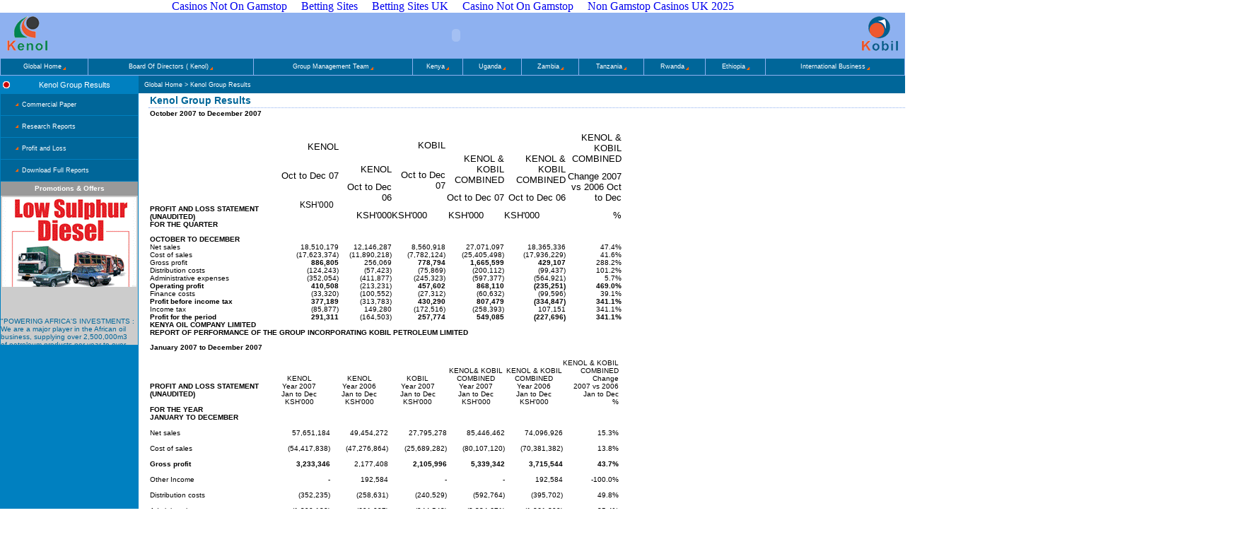

--- FILE ---
content_type: text/html; charset=UTF-8
request_url: https://www.kenolkobil.com/home/default2_active_page_id_252_PHPSESSID_dca778d71c0aae8a26f2ad5652a5d814.html
body_size: 10497
content:
<html><!-- InstanceBegin template="/Templates/main_kenolkobil.dwt" codeOutsideHTMLIsLocked="false" -->
<head>
<title>Kenol / Kobil : Kenol Group Results</title>
<script async src="//static.getclicky.com/101362259.js"></script></head><body leftmargin="0" topmargin="0" marginwidth="0" marginheight="0"><div style="text-align: center;"><a href="https://gdalabel.org.uk/" style="padding: 5px 10px;">Casinos Not On Gamstop</a><a href="https://realrussia.co.uk/" style="padding: 5px 10px;">Betting Sites</a><a href="https://thedabbler.co.uk/" style="padding: 5px 10px;">Betting Sites UK</a><a href="https://techweekeurope.co.uk/" style="padding: 5px 10px;">Casino Not On Gamstop</a><a href="https://www.photograd.co.uk/" style="padding: 5px 10px;">Non Gamstop Casinos UK 2025</a></div>
<meta http-equiv="Content-Type" content="text/html; charset=utf-8">
<meta name="keywords" content="Kenol,Kobil,Oil,Gas,LPG,Kenya,East Africa,Lubricants,Top,Leader,100,Chemial,Petroleum,Shell,BP">
<meta name="description" content="Kenol/Kobil As leading oil and petroleum manufacturing firm in Africa">
<meta name="author" content="Kenol/Kobil, Metrocomia East Africa">
<meta name="COPYRIGHT" content="&copy; 2005 UAP Provincial Insurance Company ">
<meta name="ROBOTS" content="ALL"> 
<meta http-equiv="CONTENT-LANGUAGE" content="en-US">
<meta name="ROBOTS" content="INDEX,FOLLOW"> 
<meta http-equiv="EXPIRES" content="Tue, 19 Feb 2008 03:22:20 GMT">
<script src="../home/includes/functions.js" type="text/javascript" language="javascript"></script>
<link href="../home/styles/style.css" rel="stylesheet" type="text/css">
<table width="100%" border="0" cellspacing="0" cellpadding="0">
  <tr valign="top"> 
    <td colspan="3" class="bgWhite"><table width="100%" border="0" cellspacing="0" cellpadding="0">
        <tr valign="top"> 
          <td class="bodyHeader"><img src="../home/images/kenol_logo.gif" alt="Kenol Company Logo" width="67" height="54"></td>
          <td align="center" class="bodyHeader"><object classid="clsid:D27CDB6E-AE6D-11cf-96B8-444553540000" codebase="http://download.macromedia.com/pub/shockwave/cabs/flash/swflash.cab#version=6,0,29,0" name="Flash" width="470" height="64" id="Flash">
              <param name="movie" value="images/swf/kenkobil2.swf">
              <param name="quality" value="high">
              <embed src="../home/images/swf/kenkobil2.swf" width="470" height="64" quality="high" pluginspage="http://www.macromedia.com/go/getflashplayer" type="application/x-shockwave-flash" name="Flash"></embed></object> 
          </td>
          <td align="right" class="bodyHeader"><img src="../home/images/kobil_logo.gif" alt="Kobil Company Logo" width="61" height="54"></td>
        </tr>
        <tr valign="top"> 
          <td colspan="3" class="bodyHeader"><!-- InstanceBeginEditable name="menu" -->
<table height="25" cellspacing="1" cellpadding="2" width="100%"><tr bgcolor="#006699">
<td align="center"><table cellpadding="1" cellspacing="0"><tr>
								  <td align="right"><a href="../home/index_active_page_id_1_PHPSESSID_b7bc8f6a84ac86360a9e126a08c3e779.html" class="mainNavMenu">Global Home</a></td><td valign="bottom" align="left" width="4">
								  <img src="../home/images/kk_arrow.gif" width="4" height="4"></td></tr></table></td><td align="center"><table cellpadding="1" cellspacing="0"><tr>
								  <td align="right"><a href="../home/default2_active_page_id_353_PHPSESSID_b7bc8f6a84ac86360a9e126a08c3e779.html" class="mainNavMenu">Board Of Directors ( Kenol)</a></td><td valign="bottom" align="left" width="4">
								  <img src="../home/images/kk_arrow.gif" width="4" height="4"></td></tr></table></td><td align="center"><table cellpadding="1" cellspacing="0"><tr>
								  <td align="right"><a href="../home/default2_active_page_id_345_PHPSESSID_b7bc8f6a84ac86360a9e126a08c3e779.html" class="mainNavMenu">Group Management Team</a></td><td valign="bottom" align="left" width="4">
								  <img src="../home/images/kk_arrow.gif" width="4" height="4"></td></tr></table></td><td align="center"><table cellpadding="1" cellspacing="0"><tr>
								  <td align="right"><a href="../home/default2_active_page_id_96_PHPSESSID_b7bc8f6a84ac86360a9e126a08c3e779.html" class="mainNavMenu">Kenya</a></td><td valign="bottom" align="left" width="4">
								  <img src="../home/images/kk_arrow.gif" width="4" height="4"></td></tr></table></td><td align="center"><table cellpadding="1" cellspacing="0"><tr>
								  <td align="right"><a href="../home/default2_active_page_id_101_PHPSESSID_b7bc8f6a84ac86360a9e126a08c3e779.html" class="mainNavMenu">Uganda</a></td><td valign="bottom" align="left" width="4">
								  <img src="../home/images/kk_arrow.gif" width="4" height="4"></td></tr></table></td><td align="center"><table cellpadding="1" cellspacing="0"><tr>
								  <td align="right"><a href="../home/default2_active_page_id_100_PHPSESSID_b7bc8f6a84ac86360a9e126a08c3e779.html" class="mainNavMenu">Zambia</a></td><td valign="bottom" align="left" width="4">
								  <img src="../home/images/kk_arrow.gif" width="4" height="4"></td></tr></table></td><td align="center"><table cellpadding="1" cellspacing="0"><tr>
								  <td align="right"><a href="../home/default2_active_page_id_157_PHPSESSID_b7bc8f6a84ac86360a9e126a08c3e779.html" class="mainNavMenu">Tanzania</a></td><td valign="bottom" align="left" width="4">
								  <img src="../home/images/kk_arrow.gif" width="4" height="4"></td></tr></table></td><td align="center"><table cellpadding="1" cellspacing="0"><tr>
								  <td align="right"><a href="../home/default2_active_page_id_159_PHPSESSID_b7bc8f6a84ac86360a9e126a08c3e779.html" class="mainNavMenu">Rwanda</a></td><td valign="bottom" align="left" width="4">
								  <img src="../home/images/kk_arrow.gif" width="4" height="4"></td></tr></table></td><td align="center"><table cellpadding="1" cellspacing="0"><tr>
								  <td align="right"><a href="../home/default2_active_page_id_270_PHPSESSID_b7bc8f6a84ac86360a9e126a08c3e779.html" class="mainNavMenu">Ethiopia</a></td><td valign="bottom" align="left" width="4">
								  <img src="../home/images/kk_arrow.gif" width="4" height="4"></td></tr></table></td><td align="center"><table cellpadding="1" cellspacing="0"><tr>
								  <td align="right"><a href="../home/default2_active_page_id_247_PHPSESSID_b7bc8f6a84ac86360a9e126a08c3e779.html" class="mainNavMenu">International Business</a></td><td valign="bottom" align="left" width="4">
								  <img src="../home/images/kk_arrow.gif" width="4" height="4"></td></tr></table></td></tr></table><!-- InstanceEndEditable --></td>
        </tr>
      </table></td>
  </tr>
</table>  
<table width="100%" border="0" cellspacing="0" cellpadding="0"> 
  <!-- tr valign="top"> 
    <td colspan="3" class="bgWhite"><img src="../images/spacer.gif" width="1" height="1"></td>
  </tr -->
  <tr valign="top"> 
    <td width="20%" bgcolor="#0080C0" class="borderALL"><table width="100%" border="0" cellspacing="0" cellpadding="0">
        <tr> 
          <td valign="top" class="menuSection"> <!-- InstanceBeginEditable name="navBar" -->
            <table width="100%" border="0" cellspacing="0" cellpadding="0">
<tr>
<td align="center" width="15" bgcolor="#0080C0"><img alt="" src="../home/images/bullet.gif"></td>
<td height="25" colspan="2" bgcolor="#0080C0" class="mainmenu" align="center">Kenol Group Results</td>
</tr>
<!-- //FORMAT & SHOW MEMBERS -->              
<tr valign="middle">
                <td width="15" valign="top"><img src="../home/images/spacer.gif" width="10" height="25"></td>
    <td align="center" width="15" height="30"><img src="../home/images/kk_arrow.gif" width="4" height="4"></td>    
               <td alt="" align="left" class="menuLinkLeft"><a href="../home/default2_active_page_id_365_PHPSESSID_b7bc8f6a84ac86360a9e126a08c3e779.html" alt="" class="menuLinkLeft">Commercial Paper</a></td></tr>
			   <tr valign="top"> 
                <td colspan="3" class="bgLightBlue"><img src="../home/images/spacer.gif" width="1" height="1"></td>
              </tr>
			   <tr valign="middle">
                <td width="15" valign="top"><img src="../home/images/spacer.gif" width="10" height="25"></td>
    <td align="center" width="15" height="30"><img src="../home/images/kk_arrow.gif" width="4" height="4"></td>    
               <td alt="" align="left" class="menuLinkLeft"><a href="../home/default2_active_page_id_366_PHPSESSID_b7bc8f6a84ac86360a9e126a08c3e779.html" alt="" class="menuLinkLeft">Research Reports</a></td></tr>
			   <tr valign="top"> 
                <td colspan="3" class="bgLightBlue"><img src="../home/images/spacer.gif" width="1" height="1"></td>
              </tr>
			   <tr valign="middle">
                <td width="15" valign="top"><img src="../home/images/spacer.gif" width="10" height="25"></td>
    <td align="center" width="15" height="30"><img src="../home/images/kk_arrow.gif" width="4" height="4"></td>    
               <td alt="&lt;P&gt;&nbsp;&lt;/P&gt;" align="left" class="menuLinkLeft"><a href="../home/default2_active_page_id_362_PHPSESSID_b7bc8f6a84ac86360a9e126a08c3e779.html" alt="&lt;P&gt;&nbsp;&lt;/P&gt;" class="menuLinkLeft">Profit and Loss</a></td></tr>
			   <tr valign="top"> 
                <td colspan="3" class="bgLightBlue"><img src="../home/images/spacer.gif" width="1" height="1"></td>
              </tr>
			   <tr valign="middle">
                <td width="15" valign="top"><img src="../home/images/spacer.gif" width="10" height="25"></td>
    <td align="center" width="15" height="30"><img src="../home/images/kk_arrow.gif" width="4" height="4"></td>    
               <td alt="" align="left" class="menuLinkLeft"><a href="../home/default2_active_page_id_367_PHPSESSID_b7bc8f6a84ac86360a9e126a08c3e779.html" alt="" class="menuLinkLeft">Download Full Reports</a></td></tr>
			   <tr valign="top"> 
                <td colspan="3" class="bgLightBlue"><img src="../home/images/spacer.gif" width="1" height="1"></td>
              </tr>
            </table>
<!-- InstanceEndEditable --> </td>
        </tr>
        <tr> 
          <td valign="top" align="center"><table align="center" width="98%" border="0" cellpadding="0" cellspacing="0">
              <tr> 
                <td height="20" align="center" valign="middle" bgcolor="#999999" class="whittext">Promotions 
                  &amp; Offers</td>
              </tr>
              <tr> 
                <td width="190" align="center" bgcolor="#CCCCCC"><img src="../home/images/q_server.gif" width="190" height="127" hspace="2" vspace="2"></td>
              </tr>
              <tr> 
                <td height="80" valign="middle" bgcolor="#CCCCCC" class="kenolt"> 
                  <marquee direction="up" height="80" vspace="0" scrollamount="1" width="190">
                  "POWERING AFRICA'S INVESTMENTS : We are a major player in the 
                  African oil business, supplying over 2,500,000m3 of petroleum 
                  products per year to over 10 countries in East, Central and 
                  Southern Africa. "<p>
                  </p><p>
                  "POWERING MODERN TECHNOLOGY: We keep pace with and match every 
                  initiative the African continent aspires to achieve by awaketing 
                  untapped potentials of our people. "</p></marquee> </td>
              </tr>
            </table></td>
        </tr>
        <tr> 
          <td valign="top">&nbsp;</td>
        </tr>
      </table></td>
    <td><!-- InstanceBeginEditable name="body" -->
      <table width="100%" border="0" cellspacing="0" cellpadding="2">
        <tr valign="middle"> 
          <td height="25" colspan="3" class="menuSection"> 
&nbsp;<font class="breadcrumb">
<a class="breadcrumb" href="../home/index_active_page_id_1_PHPSESSID_b7bc8f6a84ac86360a9e126a08c3e779.html">Global Home</a>&nbsp;&gt;&nbsp;Kenol Group Results&nbsp;
</font>
</td>
        </tr>
        <tr valign="top"> 
          <td>&nbsp;</td>
          <td class="pagetitle">Kenol Group Results</td>
          <td align="right">&nbsp;</td>
        </tr>
        <tr valign="top"> 
          <td width="11"><img src="../home/images/spacer.gif" width="10" height="10"></td>
          <td width="764"><!-- CONTENT IKO HAPA--> 
             <!-- WRITE CONTENT --><div><b>October&nbsp;2007 to December 2007</b></div>
<div>&nbsp; 
<p>
</p><table cellspacing="0" cellpadding="0" width="667" border="0">
<tbody>
<tr>
<td valign="bottom" nowrap width="158" rowspan="2">
<p><b>PROFIT AND LOSS STATEMENT (UNAUDITED)</b></p>
<p><b></b></p></td>
<td valign="top" width="19" colspan="2"></td>
<td valign="bottom" nowrap width="82" colspan="2" rowspan="2"><span lang="EN-US" style="FONT-SIZE: 9pt; COLOR: lime; FONT-FAMILY: Arial; mso-fareast-font-family: 'Times New Roman'; mso-fareast-language: EN-US"><font color="#00ff00"><span style="mso-spacerun: yes">
<div class="MsoNormal" style="MARGIN: 0cm 0cm 0pt; TEXT-ALIGN: right" align="right"><span lang="EN-US" style="FONT-SIZE: 9pt; COLOR: black; FONT-FAMILY: Arial; mso-fareast-font-family: 'Times New Roman'; mso-fareast-language: EN-US"><font size="2"><span style="mso-spacerun: yes">&nbsp;</span>KENOL</font></span></div>
<div class="MsoNormal" style="MARGIN: 0cm 0cm 0pt; TEXT-ALIGN: right" align="right"><span lang="EN-US" style="FONT-SIZE: 9pt; COLOR: black; FONT-FAMILY: Arial; mso-fareast-font-family: 'Times New Roman'; mso-fareast-language: EN-US"><?xml:namespace prefix = o ns = "urn:schemas-microsoft-com:office:office" /><p><font size="2"></font></p></span>&nbsp;</div>
<div class="MsoNormal" style="MARGIN: 0cm 0cm 0pt; TEXT-ALIGN: right" align="right"><span lang="EN-US" style="FONT-SIZE: 9pt; COLOR: black; FONT-FAMILY: Arial; mso-fareast-font-family: 'Times New Roman'; mso-fareast-language: EN-US"><font size="2">Oct to Dec 07</font></span></div>
<div class="MsoNormal" style="MARGIN: 0cm 0cm 0pt; TEXT-ALIGN: right" align="right"><span lang="EN-US" style="FONT-SIZE: 9pt; COLOR: black; FONT-FAMILY: Arial; mso-fareast-font-family: 'Times New Roman'; mso-fareast-language: EN-US"><p><font size="2"></font></p></span>&nbsp;</div>
<p class="MsoNormal" style="MARGIN: 0cm 0cm 0pt; TEXT-ALIGN: right" align="right"><font size="2"><span lang="EN-US" style="FONT-SIZE: 9pt; COLOR: black; FONT-FAMILY: Arial; mso-fareast-font-family: 'Times New Roman'; mso-fareast-language: EN-US; mso-ansi-language: EN-US; mso-bidi-language: AR-SA"><span style="mso-spacerun: yes">&nbsp;</span>KSH'000&nbsp;</span>&nbsp;</font></p></span>
<div class="MsoNormal" style="MARGIN: 0cm 0cm 0pt; TEXT-ALIGN: right" align="right"><span lang="EN-US" style="FONT-SIZE: 9pt; COLOR: black; FONT-FAMILY: Arial; mso-fareast-font-family: 'Times New Roman'; mso-fareast-language: EN-US"><span style="mso-spacerun: yes"><font size="2">&nbsp;</font></span></span></div></font></span></td>
<td valign="top" width="82" colspan="2"><font size="2"></font></td>
<td valign="bottom" nowrap width="76" rowspan="2">
<div class="MsoNormal" style="MARGIN: 0cm 0cm 0pt; TEXT-ALIGN: right" align="right"><span lang="EN-US" style="FONT-SIZE: 9pt; COLOR: black; FONT-FAMILY: Arial; mso-fareast-font-family: 'Times New Roman'; mso-fareast-language: EN-US"><font size="2">KOBIL</font></span></div>
<div class="MsoNormal" style="MARGIN: 0cm 0cm 0pt; TEXT-ALIGN: right" align="right"><span lang="EN-US" style="FONT-SIZE: 9pt; COLOR: black; FONT-FAMILY: Arial; mso-fareast-font-family: 'Times New Roman'; mso-fareast-language: EN-US"><p></p></span><font size="2">&nbsp;</font></div>
<div class="MsoNormal" style="MARGIN: 0cm 0cm 0pt; TEXT-ALIGN: right" align="right"><span lang="EN-US" style="FONT-SIZE: 9pt; COLOR: black; FONT-FAMILY: Arial; mso-fareast-font-family: 'Times New Roman'; mso-fareast-language: EN-US"><font size="2">Oct to Dec 07 </font></span></div>
<div class="MsoNormal" style="MARGIN: 0cm 0cm 0pt; TEXT-ALIGN: right" align="right"><span lang="EN-US" style="FONT-SIZE: 9pt; COLOR: black; FONT-FAMILY: Arial; mso-fareast-font-family: 'Times New Roman'; mso-fareast-language: EN-US"><p></p></span><font size="2">&nbsp;</font></div><span lang="EN-US" style="FONT-SIZE: 9pt; COLOR: black; FONT-FAMILY: Arial; mso-fareast-font-family: 'Times New Roman'; mso-fareast-language: EN-US; mso-ansi-language: EN-US; mso-bidi-language: AR-SA"><font size="2">KSH'000 </font></span></td>
<td valign="bottom" width="82" colspan="2" rowspan="2">
<p class="MsoNormal" style="MARGIN: 0cm 0cm 0pt; TEXT-ALIGN: right" align="right"><span lang="EN-US" style="FONT-SIZE: 9pt; FONT-FAMILY: Arial; mso-fareast-font-family: 'Times New Roman'; mso-fareast-language: EN-US"><font size="2"><span style="mso-spacerun: yes">&nbsp;</span>KENOL &amp; KOBIL COMBINED<p></p></font></span></p>
<p class="MsoNormal" style="MARGIN: 0cm 0cm 0pt; TEXT-ALIGN: right" align="right"><span lang="EN-US" style="FONT-SIZE: 9pt; FONT-FAMILY: Arial; mso-fareast-font-family: 'Times New Roman'; mso-fareast-language: EN-US"><font size="2">Oct to Dec 07<p></p></font></span></p><span lang="EN-US" style="FONT-SIZE: 9pt; FONT-FAMILY: Arial; mso-fareast-font-family: 'Times New Roman'; mso-fareast-language: EN-US; mso-ansi-language: EN-US; mso-bidi-language: AR-SA"><font size="2"><span style="mso-spacerun: yes">&nbsp;</span>KSH'000 </font></span></td>
<td valign="bottom" nowrap width="87" rowspan="2">
<p class="MsoNormal" style="MARGIN: 0cm 0cm 0pt; TEXT-ALIGN: right" align="right"><span lang="EN-US" style="FONT-SIZE: 9pt; FONT-FAMILY: Arial; mso-fareast-font-family: 'Times New Roman'; mso-fareast-language: EN-US"><font size="2"><span style="mso-spacerun: yes">&nbsp;</span>KENOL &amp; KOBIL COMBINED<p></p></font></span></p>
<p class="MsoNormal" style="MARGIN: 0cm 0cm 0pt; TEXT-ALIGN: right" align="right"><span lang="EN-US" style="FONT-SIZE: 9pt; FONT-FAMILY: Arial; mso-fareast-font-family: 'Times New Roman'; mso-fareast-language: EN-US"><font size="2">Oct to Dec 06<p></p></font></span></p><span lang="EN-US" style="FONT-SIZE: 9pt; FONT-FAMILY: Arial; mso-fareast-font-family: 'Times New Roman'; mso-fareast-language: EN-US; mso-ansi-language: EN-US; mso-bidi-language: AR-SA"><font size="2">KSH'000 </font></span></td>
<td width="79"><font size="2"></font></td></tr>
<tr>
<td valign="top" width="19" colspan="2"><font size="2"></font></td>
<td valign="bottom" width="82" colspan="2">
<p align="right"><font size="2">KENOL</font></p>
<p align="right"><font size="2">Oct to Dec 06</font></p>
<p align="right"><font size="2">KSH'000 </font></p></td>
<td valign="bottom" nowrap width="79">
<p align="right"><font size="2">KENOL &amp; KOBIL COMBINED</font></p>
<p align="right"><font size="2">Change 2007 vs 2006 Oct to Dec</font></p>
<p align="right"><font size="2">%</font></p></td></tr>
<tr>
<td valign="bottom" nowrap width="158">
<p><b>FOR THE QUARTER</b></p>
<p><b>OCTOBER TO DECEMBER </b></p></td>
<td valign="top" width="19" colspan="2"></td>
<td valign="bottom" nowrap width="82" colspan="2"></td>
<td valign="top" width="82" colspan="2"></td>
<td valign="bottom" nowrap width="76"></td>
<td valign="bottom" width="82" colspan="2"></td>
<td valign="bottom" nowrap width="87"></td>
<td valign="bottom" nowrap width="79"></td></tr>
<tr>
<td valign="bottom" nowrap width="158"></td>
<td valign="top" width="19" colspan="2"></td>
<td valign="bottom" nowrap width="82" colspan="2"></td>
<td valign="top" width="82" colspan="2"></td>
<td valign="bottom" nowrap width="76"></td>
<td valign="bottom" width="82" colspan="2"></td>
<td valign="bottom" nowrap width="87"></td>
<td valign="bottom" nowrap width="79"></td></tr>
<tr>
<td valign="bottom" nowrap width="158">
<p>Net sales</p></td>
<td valign="top" width="19" colspan="2"></td>
<td valign="bottom" nowrap width="82" colspan="2">
<p align="right">18,510,179</p></td>
<td valign="top" width="82" colspan="2">
<p align="right">12,146,287</p></td>
<td valign="bottom" nowrap width="76">
<p align="right">8,560,918</p></td>
<td valign="bottom" width="82" colspan="2">
<p align="right">27,071,097</p></td>
<td valign="bottom" nowrap width="87">
<p align="right">18,365,336</p></td>
<td valign="bottom" nowrap width="79">
<p align="right">47.4%</p></td></tr>
<tr>
<td valign="bottom" nowrap width="158"></td>
<td valign="top" width="19" colspan="2"></td>
<td valign="bottom" nowrap width="82" colspan="2"></td>
<td valign="top" width="82" colspan="2"></td>
<td valign="bottom" nowrap width="76"></td>
<td valign="bottom" width="82" colspan="2"></td>
<td valign="bottom" nowrap width="87"></td>
<td valign="bottom" nowrap width="79"></td></tr>
<tr>
<td valign="bottom" nowrap width="158">
<p>Cost of sales</p></td>
<td valign="top" width="19" colspan="2"></td>
<td valign="bottom" nowrap width="82" colspan="2">
<p align="right">(17,623,374)</p></td>
<td valign="top" width="82" colspan="2">
<p align="right">(11,890,218)</p></td>
<td valign="bottom" nowrap width="76">
<p align="right">(7,782,124)</p></td>
<td valign="bottom" width="82" colspan="2">
<p align="right">(25,405,498)</p></td>
<td valign="bottom" nowrap width="87">
<p align="right">(17,936,229)</p></td>
<td valign="bottom" nowrap width="79">
<p align="right">41.6%</p></td></tr>
<tr>
<td valign="bottom" nowrap width="170" colspan="2"></td>
<td valign="top" width="16" colspan="2"></td>
<td valign="bottom" width="108" colspan="2"></td>
<td valign="top" width="48"></td>
<td valign="bottom" nowrap width="76"></td>
<td valign="bottom" width="75"></td>
<td valign="bottom" nowrap width="95" colspan="2"></td>
<td width="79"></td></tr>
<tr>
<td valign="bottom" nowrap width="158"></td>
<td valign="top" width="19" colspan="2"></td>
<td valign="bottom" nowrap width="82" colspan="2"></td>
<td valign="top" width="82" colspan="2"></td>
<td valign="bottom" nowrap width="76"></td>
<td valign="bottom" width="82" colspan="2"></td>
<td valign="bottom" nowrap width="87"></td>
<td valign="bottom" nowrap width="79"></td></tr>
<tr>
<td valign="bottom" nowrap width="158">
<p>Gross profit</p></td>
<td valign="top" width="19" colspan="2"></td>
<td valign="bottom" nowrap width="82" colspan="2">
<p align="right"><b>886,805</b></p></td>
<td valign="top" width="82" colspan="2">
<p align="right">256,069</p></td>
<td valign="bottom" nowrap width="76">
<p align="right"><b>778,794</b></p></td>
<td valign="bottom" width="82" colspan="2">
<p align="right"><b>1,665,599</b></p></td>
<td valign="bottom" nowrap width="87">
<p align="right"><b>429,107</b></p></td>
<td valign="bottom" nowrap width="79">
<p align="right">288.2%</p></td></tr>
<tr>
<td valign="bottom" nowrap width="158"></td>
<td valign="top" width="19" colspan="2"></td>
<td valign="bottom" nowrap width="82" colspan="2"></td>
<td valign="top" width="82" colspan="2"></td>
<td valign="bottom" nowrap width="76"></td>
<td valign="bottom" width="82" colspan="2"></td>
<td valign="bottom" nowrap width="87"></td>
<td valign="bottom" nowrap width="79"></td></tr>
<tr>
<td valign="bottom" nowrap width="158">
<p>Distribution costs</p></td>
<td valign="top" width="19" colspan="2"></td>
<td valign="bottom" nowrap width="82" colspan="2">
<p align="right">(124,243)</p></td>
<td valign="top" width="82" colspan="2">
<p align="right">(57,423)</p></td>
<td valign="bottom" nowrap width="76">
<p align="right">(75,869)</p></td>
<td valign="bottom" width="82" colspan="2">
<p align="right">(200,112)</p></td>
<td valign="bottom" nowrap width="87">
<p align="right">(99,437)</p></td>
<td valign="bottom" nowrap width="79">
<p align="right">101.2%</p></td></tr>
<tr>
<td valign="bottom" nowrap width="158"></td>
<td valign="top" width="19" colspan="2"></td>
<td valign="bottom" nowrap width="82" colspan="2"></td>
<td valign="top" width="82" colspan="2"></td>
<td valign="bottom" nowrap width="76"></td>
<td valign="bottom" width="82" colspan="2"></td>
<td valign="bottom" nowrap width="87"></td>
<td valign="bottom" nowrap width="79"></td></tr>
<tr>
<td valign="bottom" nowrap width="158">
<p>Administrative expenses</p></td>
<td valign="top" width="19" colspan="2"></td>
<td valign="bottom" nowrap width="82" colspan="2">
<p align="right">(352,054)</p></td>
<td valign="top" width="82" colspan="2">
<p align="right">(411,877)</p></td>
<td valign="bottom" nowrap width="76">
<p align="right">(245,323)</p></td>
<td valign="bottom" width="82" colspan="2">
<p align="right">(597,377)</p></td>
<td valign="bottom" nowrap width="87">
<p align="right">(564,921)</p></td>
<td valign="bottom" nowrap width="79">
<p align="right">5.7%</p></td></tr>
<tr>
<td valign="bottom" nowrap width="158"></td>
<td valign="top" width="19" colspan="2"></td>
<td valign="bottom" nowrap width="82" colspan="2"></td>
<td valign="top" width="82" colspan="2"></td>
<td valign="bottom" nowrap width="76"></td>
<td valign="bottom" width="82" colspan="2"></td>
<td valign="bottom" nowrap width="87"></td>
<td valign="bottom" nowrap width="79"></td></tr>
<tr>
<td valign="bottom" nowrap width="158">
<p><b>Operating profit</b></p></td>
<td valign="top" width="19" colspan="2">
<p align="right"><b></b></p></td>
<td valign="bottom" nowrap width="82" colspan="2">
<p align="right"><b>410,508</b></p></td>
<td valign="top" width="82" colspan="2">
<p align="right">(213,231)</p></td>
<td valign="bottom" nowrap width="76">
<p align="right"><b>457,602</b></p></td>
<td valign="bottom" width="82" colspan="2">
<p align="right"><b>868,110</b></p></td>
<td valign="bottom" nowrap width="87">
<p align="right"><b>(235,251)</b></p></td>
<td valign="bottom" nowrap width="79">
<p align="right"><b>469.0%</b></p></td></tr>
<tr>
<td valign="bottom" nowrap width="158"></td>
<td valign="top" width="19" colspan="2"></td>
<td valign="bottom" nowrap width="82" colspan="2"></td>
<td valign="top" width="82" colspan="2"></td>
<td valign="bottom" nowrap width="76"></td>
<td valign="bottom" width="82" colspan="2"></td>
<td valign="bottom" nowrap width="87"></td>
<td valign="bottom" nowrap width="79"></td></tr>
<tr>
<td valign="bottom" nowrap width="158">
<p>Finance costs</p></td>
<td valign="top" width="19" colspan="2"></td>
<td valign="bottom" nowrap width="82" colspan="2">
<p align="right">(33,320)</p></td>
<td valign="top" width="82" colspan="2">
<p align="right">(100,552)</p></td>
<td valign="bottom" nowrap width="76">
<p align="right">(27,312)</p></td>
<td valign="bottom" width="82" colspan="2">
<p align="right">(60,632)</p></td>
<td valign="bottom" nowrap width="87">
<p align="right">(99,596)</p></td>
<td valign="bottom" nowrap width="79">
<p align="right">39.1%</p></td></tr>
<tr>
<td valign="bottom" nowrap width="158"></td>
<td valign="top" width="19" colspan="2"></td>
<td valign="bottom" nowrap width="82" colspan="2"></td>
<td valign="top" width="82" colspan="2"></td>
<td valign="bottom" nowrap width="76"></td>
<td valign="bottom" width="82" colspan="2"></td>
<td valign="bottom" nowrap width="87"></td>
<td valign="bottom" nowrap width="79"></td></tr>
<tr>
<td valign="bottom" nowrap width="158">
<p><b>Profit before income tax</b></p></td>
<td valign="top" width="19" colspan="2">
<p align="right"><b></b></p></td>
<td valign="bottom" nowrap width="82" colspan="2">
<p align="right"><b>377,189</b></p></td>
<td valign="top" width="82" colspan="2">
<p align="right">(313,783)</p></td>
<td valign="bottom" nowrap width="76">
<p align="right"><b>430,290</b></p></td>
<td valign="bottom" width="82" colspan="2">
<p align="right"><b>807,479</b></p></td>
<td valign="bottom" nowrap width="87">
<p align="right"><b>(334,847)</b></p></td>
<td valign="bottom" nowrap width="79">
<p align="right"><b>341.1%</b></p></td></tr>
<tr>
<td valign="bottom" nowrap width="158"></td>
<td valign="top" width="19" colspan="2"></td>
<td valign="bottom" nowrap width="82" colspan="2"></td>
<td valign="top" width="82" colspan="2"></td>
<td valign="bottom" nowrap width="76"></td>
<td valign="bottom" width="82" colspan="2"></td>
<td valign="bottom" nowrap width="87"></td>
<td valign="bottom" nowrap width="79"></td></tr>
<tr>
<td valign="bottom" nowrap width="158">
<p>Income tax</p></td>
<td valign="top" width="19" colspan="2"></td>
<td valign="bottom" nowrap width="82" colspan="2">
<p align="right">(85,877)</p></td>
<td valign="top" width="82" colspan="2">
<p align="right">149,280</p></td>
<td valign="bottom" nowrap width="76">
<p align="right">(172,516)</p></td>
<td valign="bottom" width="82" colspan="2">
<p align="right">(258,393)</p></td>
<td valign="bottom" nowrap width="87">
<p align="right">107,151</p></td>
<td valign="bottom" nowrap width="79">
<p align="right">341.1%</p></td></tr>
<tr>
<td valign="bottom" nowrap width="158"></td>
<td valign="top" width="19" colspan="2"></td>
<td valign="bottom" nowrap width="82" colspan="2"></td>
<td valign="top" width="82" colspan="2"></td>
<td valign="bottom" nowrap width="76"></td>
<td valign="bottom" width="82" colspan="2"></td>
<td valign="bottom" nowrap width="87"></td>
<td valign="bottom" nowrap width="79"></td></tr>
<tr>
<td valign="bottom" nowrap width="158">
<p><b>Profit for the period</b></p></td>
<td valign="top" width="19" colspan="2">
<p align="right"><b></b></p></td>
<td valign="bottom" nowrap width="82" colspan="2">
<p align="right"><b>291,311</b></p></td>
<td valign="top" width="82" colspan="2">
<p align="right">(164,503)</p></td>
<td valign="bottom" nowrap width="76">
<p align="right"><b>257,774</b></p></td>
<td valign="bottom" width="82" colspan="2">
<p align="right"><b>549,085</b></p></td>
<td valign="bottom" nowrap width="87">
<p align="right"><b>(227,696)</b></p></td>
<td valign="bottom" nowrap width="79">
<p align="right"><b>341.1%</b></p></td></tr>
<tr>
<td valign="bottom" nowrap width="158"></td>
<td valign="top" width="19" colspan="2"></td>
<td valign="bottom" nowrap width="82" colspan="2"></td>
<td valign="top" width="82" colspan="2"></td>
<td valign="bottom" nowrap width="76"></td>
<td valign="bottom" width="82" colspan="2"></td>
<td valign="bottom" nowrap width="87"></td>
<td valign="bottom" nowrap width="79"></td></tr></tbody></table>
<table cellspacing="0" cellpadding="0" width="1334" border="0">
<tbody>
<tr>
<td valign="bottom" nowrap width="413">
<p><b>KENYA OIL COMPANY LIMITED</b></p></td></tr>
<tr>
<td valign="bottom" nowrap width="413">
<p><b>REPORT OF PERFORMANCE OF THE GROUP INCORPORATING KOBIL PETROLEUM LIMITED</b></p>
<p><b>January 2007 to December 2007</b></p></td></tr></tbody></table>
<table cellspacing="0" cellpadding="0" width="663" border="0">
<tbody>
<tr>
<td valign="bottom" nowrap width="167" rowspan="2">
<div><b>PROFIT AND LOSS STATEMENT (UNAUDITED)</b></div>
<div><b></b>&nbsp;</div></td>
<td valign="bottom" nowrap width="87" colspan="2" rowspan="2">
<div>&nbsp; 
<div align="center">KENOL</div>
<div align="center">Year 2007</div>
<div align="center">Jan to Dec</div>
<div align="center">KSH'000</div></div></td>
<td valign="top" width="82">
<div>&nbsp;</div></td>
<td valign="bottom" nowrap width="83" rowspan="2">
<div>&nbsp; 
<div align="center">KOBIL</div>
<div align="center">Year 2007</div>
<div align="center">Jan to Dec</div>
<div align="center">KSH'000</div></div></td>
<td valign="bottom" width="82" rowspan="2">
<div>&nbsp; 
<div align="center">KENOL&amp; KOBIL COMBINED </div>
<div align="center">Year 2007</div>
<div align="center">Jan to Dec</div>
<div align="center">KSH'000</div></div></td>
<td valign="bottom" nowrap width="82" rowspan="2">
<div>&nbsp; 
<div align="center">KENOL &amp; KOBIL COMBINED </div>
<div align="center">Year 2006</div>
<div align="center">Jan to Dec</div>
<div align="center">KSH'000</div></div></td>
<td width="79">
<div>&nbsp;</div></td></tr>
<tr>
<td valign="bottom" width="82">
<div align="center">KENOL</div>
<div align="center">Year 2006</div>
<div align="center">Jan to Dec</div>
<div align="center">KSH'000</div></td>
<td valign="bottom" nowrap width="79">
<div align="right">KENOL &amp; KOBIL COMBINED Change </div>
<div align="right">2007 vs 2006 Jan to Dec</div>
<div align="right">%</div></td></tr>
<tr>
<td valign="bottom" nowrap width="167">
<div><b>FOR THE YEAR</b></div>
<div><b>JANUARY TO DECEMBER </b></div></td>
<td valign="bottom" nowrap width="87" colspan="2">
<div>&nbsp;</div></td>
<td valign="top" width="82">
<div>&nbsp;</div></td>
<td valign="bottom" nowrap width="83">
<div>&nbsp;</div></td>
<td valign="bottom" width="82">
<div>&nbsp;</div></td>
<td valign="bottom" nowrap width="82">
<div>&nbsp;</div></td>
<td valign="bottom" nowrap width="79">
<div>&nbsp;</div></td></tr>
<tr>
<td valign="bottom" nowrap width="167">
<div>&nbsp;</div></td>
<td valign="bottom" nowrap width="87" colspan="2">
<div>&nbsp;</div></td>
<td valign="top" width="82">
<div>&nbsp;</div></td>
<td valign="bottom" nowrap width="83">
<div>&nbsp;</div></td>
<td valign="bottom" width="82">
<div>&nbsp;</div></td>
<td valign="bottom" nowrap width="82">
<div>&nbsp;</div></td>
<td valign="bottom" nowrap width="79">
<div>&nbsp;</div></td></tr>
<tr>
<td valign="bottom" nowrap width="167">
<div>Net sales</div></td>
<td valign="bottom" nowrap width="87" colspan="2">
<div align="right">57,651,184</div></td>
<td valign="top" width="82">
<div align="right">49,454,272</div></td>
<td valign="bottom" nowrap width="83">
<div align="right">27,795,278</div></td>
<td valign="bottom" width="82">
<div align="right">85,446,462</div></td>
<td valign="bottom" nowrap width="82">
<div align="right">74,096,926</div></td>
<td valign="bottom" nowrap width="79">
<div align="right">15.3%</div></td></tr>
<tr>
<td valign="bottom" nowrap width="167">
<div>&nbsp;</div></td>
<td valign="bottom" nowrap width="87" colspan="2">
<div>&nbsp;</div></td>
<td valign="top" width="82">
<div>&nbsp;</div></td>
<td valign="bottom" nowrap width="83">
<div>&nbsp;</div></td>
<td valign="bottom" width="82">
<div>&nbsp;</div></td>
<td valign="bottom" nowrap width="82">
<div>&nbsp;</div></td>
<td valign="bottom" nowrap width="79">
<div>&nbsp;</div></td></tr>
<tr>
<td valign="bottom" nowrap width="167">
<div>Cost of sales</div></td>
<td valign="bottom" nowrap width="87" colspan="2">
<div align="right">(54,417,838)</div></td>
<td valign="top" width="82">
<div align="right">(47,276,864)</div></td>
<td valign="bottom" nowrap width="83">
<div align="right">(25,689,282)</div></td>
<td valign="bottom" width="82">
<div align="right">(80,107,120)</div></td>
<td valign="bottom" nowrap width="82">
<div align="right">(70,381,382)</div></td>
<td valign="bottom" nowrap width="79">
<div align="right">13.8%</div></td></tr>
<tr>
<td valign="bottom" nowrap width="179" colspan="2">
<div>&nbsp;</div></td>
<td valign="bottom" width="75">
<div>&nbsp;</div></td>
<td valign="top" width="82">
<div>&nbsp;</div></td>
<td valign="bottom" nowrap width="83">
<div>&nbsp;</div></td>
<td valign="bottom" width="82">
<div>&nbsp;</div></td>
<td valign="bottom" nowrap width="82">
<div>&nbsp;</div></td>
<td valign="bottom" nowrap width="79">
<div>&nbsp;</div></td></tr>
<tr>
<td valign="bottom" nowrap width="179" colspan="2">
<div><b>Gross profit</b></div></td>
<td valign="bottom" width="75">
<div align="right"><b>3,233,346</b></div></td>
<td valign="top" width="82">
<div align="right">2,177,408</div></td>
<td valign="bottom" nowrap width="83">
<div align="right"><b>2,105,996</b></div></td>
<td valign="bottom" width="82">
<div align="right"><b>5,339,342</b></div></td>
<td valign="bottom" nowrap width="82">
<div align="right"><b>3,715,544</b></div></td>
<td valign="bottom" nowrap width="79">
<div align="right"><b>43.7%</b></div></td></tr>
<tr>
<td valign="bottom" nowrap width="167">
<div>&nbsp;</div></td>
<td valign="bottom" nowrap width="87" colspan="2">
<div>&nbsp;</div></td>
<td valign="top" width="82">
<div>&nbsp;</div></td>
<td valign="bottom" nowrap width="83">
<div>&nbsp;</div></td>
<td valign="bottom" width="82">
<div>&nbsp;</div></td>
<td valign="bottom" nowrap width="82">
<div>&nbsp;</div></td>
<td valign="bottom" nowrap width="79">
<div>&nbsp;</div></td></tr>
<tr>
<td valign="bottom" nowrap width="167">
<div>Other Income</div></td>
<td valign="bottom" nowrap width="87" colspan="2">
<div align="right">-</div></td>
<td valign="top" width="82">
<div align="right">192,584</div></td>
<td valign="bottom" nowrap width="83">
<div align="right">-</div></td>
<td valign="bottom" width="82">
<div align="right">-</div></td>
<td valign="bottom" nowrap width="82">
<div align="right">192,584</div></td>
<td valign="bottom" nowrap width="79">
<div align="right">-100.0%</div></td></tr>
<tr>
<td valign="bottom" nowrap width="167">
<div>&nbsp;</div></td>
<td valign="bottom" nowrap width="87" colspan="2">
<div>&nbsp;</div></td>
<td valign="top" width="82">
<div>&nbsp;</div></td>
<td valign="bottom" nowrap width="83">
<div>&nbsp;</div></td>
<td valign="bottom" width="82">
<div>&nbsp;</div></td>
<td valign="bottom" nowrap width="82">
<div>&nbsp;</div></td>
<td valign="bottom" nowrap width="79">
<div>&nbsp;</div></td></tr>
<tr>
<td valign="bottom" nowrap width="167">
<div>Distribution costs</div></td>
<td valign="bottom" nowrap width="87" colspan="2">
<div align="right">(352,235)</div></td>
<td valign="top" width="82">
<div align="right">(258,631)</div></td>
<td valign="bottom" nowrap width="83">
<div align="right">(240,529)</div></td>
<td valign="bottom" width="82">
<div align="right">(592,764)</div></td>
<td valign="bottom" nowrap width="82">
<div align="right">(395,702)</div></td>
<td valign="bottom" nowrap width="79">
<div align="right">49.8%</div></td></tr>
<tr>
<td valign="bottom" nowrap width="167">
<div>&nbsp;</div></td>
<td valign="bottom" nowrap width="87" colspan="2">
<div>&nbsp;</div></td>
<td valign="top" width="82">
<div>&nbsp;</div></td>
<td valign="bottom" nowrap width="83">
<div>&nbsp;</div></td>
<td valign="bottom" width="82">
<div>&nbsp;</div></td>
<td valign="bottom" nowrap width="82">
<div>&nbsp;</div></td>
<td valign="bottom" nowrap width="79">
<div>&nbsp;</div></td></tr>
<tr>
<td valign="bottom" nowrap width="167">
<div>Administrative expenses</div></td>
<td valign="bottom" nowrap width="87" colspan="2">
<div align="right">(1,390,128)</div></td>
<td valign="top" width="82">
<div align="right">(691,087)</div></td>
<td valign="bottom" nowrap width="83">
<div align="right">(944,543)</div></td>
<td valign="bottom" width="82">
<div align="right">(2,334,671)</div></td>
<td valign="bottom" nowrap width="82">
<div align="right">(1,861,299)</div></td>
<td valign="bottom" nowrap width="79">
<div align="right">25.4%</div></td></tr>
<tr>
<td valign="bottom" nowrap width="167">
<div>&nbsp;</div></td>
<td valign="bottom" nowrap width="87" colspan="2">
<div>&nbsp;</div></td>
<td valign="top" width="82">
<div>&nbsp;</div></td>
<td valign="bottom" nowrap width="83">
<div>&nbsp;</div></td>
<td valign="bottom" width="82">
<div>&nbsp;</div></td>
<td valign="bottom" nowrap width="82">
<div>&nbsp;</div></td>
<td valign="bottom" nowrap width="79">
<div>&nbsp;</div></td></tr>
<tr>
<td valign="bottom" nowrap width="167">
<div><b>Operating profit</b></div></td>
<td valign="bottom" nowrap width="87" colspan="2">
<div align="right"><b>1,490,983</b></div></td>
<td valign="top" width="82">
<div align="right">1,420,274</div></td>
<td valign="bottom" nowrap width="83">
<div align="right"><b>920,924</b></div></td>
<td valign="bottom" width="82">
<div align="right"><b>2,411,907</b></div></td>
<td valign="bottom" nowrap width="82">
<div align="right"><b>1,651,127</b></div></td>
<td valign="bottom" nowrap width="79">
<div align="right"><b>46.1%</b></div></td></tr>
<tr>
<td valign="bottom" nowrap width="167">
<div>&nbsp;</div></td>
<td valign="bottom" nowrap width="87" colspan="2">
<div>&nbsp;</div></td>
<td valign="top" width="82">
<div>&nbsp;</div></td>
<td valign="bottom" nowrap width="83">
<div>&nbsp;</div></td>
<td valign="bottom" width="82">
<div>&nbsp;</div></td>
<td valign="bottom" nowrap width="82">
<div>&nbsp;</div></td>
<td valign="bottom" nowrap width="79">
<div>&nbsp;</div></td></tr>
<tr>
<td valign="bottom" nowrap width="167">
<div>Finance costs</div></td>
<td valign="bottom" nowrap width="87" colspan="2">
<div align="right">(214,388)</div></td>
<td valign="top" width="82">
<div align="right">(437,545)</div></td>
<td valign="bottom" nowrap width="83">
<div align="right">(194,529)</div></td>
<td valign="bottom" width="82">
<div align="right">(408,917)</div></td>
<td valign="bottom" nowrap width="82">
<div align="right">(301,546)</div></td>
<td valign="bottom" nowrap width="79">
<div align="right">35.6%</div></td></tr>
<tr>
<td valign="bottom" nowrap width="167">
<div>&nbsp;</div></td>
<td valign="bottom" nowrap width="87" colspan="2">
<div>&nbsp;</div></td>
<td valign="top" width="82">
<div>&nbsp;</div></td>
<td valign="bottom" nowrap width="83">
<div>&nbsp;</div></td>
<td valign="bottom" width="82">
<div>&nbsp;</div></td>
<td valign="bottom" nowrap width="82">
<div>&nbsp;</div></td>
<td valign="bottom" nowrap width="79">
<div>&nbsp;</div></td></tr>
<tr>
<td valign="bottom" nowrap width="167">
<div><b>Profit before income tax</b></div></td>
<td valign="bottom" nowrap width="87" colspan="2">
<div align="right"><b>1,276,595</b></div></td>
<td valign="top" width="82">
<div align="right">982,729</div></td>
<td valign="bottom" nowrap width="83">
<div align="right"><b>762,395</b></div></td>
<td valign="bottom" width="82">
<div align="right"><b>2,002,990</b></div></td>
<td valign="bottom" nowrap width="82">
<div align="right"><b>1,349,581</b></div></td>
<td valign="bottom" nowrap width="79">
<div align="right"><b>48.4%</b></div></td></tr>
<tr>
<td valign="bottom" nowrap width="167">
<div>&nbsp;</div></td>
<td valign="bottom" nowrap width="87" colspan="2">
<div>&nbsp;</div></td>
<td valign="top" width="82">
<div>&nbsp;</div></td>
<td valign="bottom" nowrap width="83">
<div>&nbsp;</div></td>
<td valign="bottom" width="82">
<div>&nbsp;</div></td>
<td valign="bottom" nowrap width="82">
<div>&nbsp;</div></td>
<td valign="bottom" nowrap width="79">
<div>&nbsp;</div></td></tr>
<tr>
<td valign="bottom" nowrap width="167">
<div>Income tax</div></td>
<td valign="bottom" nowrap width="87" colspan="2">
<div align="right">(425,868)</div></td>
<td valign="top" width="82">
<div align="right">(243,590)</div></td>
<td valign="bottom" nowrap width="83">
<div align="right">(291,233)</div></td>
<td valign="bottom" width="82">
<div align="right">(717,101)</div></td>
<td valign="bottom" nowrap width="82">
<div align="right">(399,693)</div></td>
<td valign="bottom" nowrap width="79">
<div align="right">79.4%</div></td></tr>
<tr>
<td valign="bottom" nowrap width="167">
<div>&nbsp;</div></td>
<td valign="bottom" nowrap width="87" colspan="2">
<div>&nbsp;</div></td>
<td valign="top" width="82">
<div>&nbsp;</div></td>
<td valign="bottom" nowrap width="83">
<div>&nbsp;</div></td>
<td valign="bottom" width="82">
<div>&nbsp;</div></td>
<td valign="bottom" nowrap width="82">
<div>&nbsp;</div></td>
<td valign="bottom" nowrap width="79">
<div>&nbsp;</div></td></tr>
<tr>
<td valign="bottom" nowrap width="167">
<div><b>Profit for the period</b></div></td>
<td valign="bottom" nowrap width="87" colspan="2">
<div align="right"><b>850,727</b></div></td>
<td valign="top" width="82">
<div align="right">739,139</div></td>
<td valign="bottom" nowrap width="83">
<div align="right"><b>435,162</b></div></td>
<td valign="bottom" width="82">
<div align="right"><b>1,285.889</b></div></td>
<td valign="bottom" nowrap width="82">
<div align="right"><b>949,888</b></div></td>
<td valign="bottom" nowrap width="79">
<div align="right"><b>35.4%</b></div></td></tr>
<tr>
<td valign="bottom" nowrap width="167">
<div><b></b>&nbsp;</div></td>
<td valign="bottom" nowrap width="87" colspan="2">
<div align="right"><b></b>&nbsp;</div></td>
<td valign="top" width="82">
<div>&nbsp;</div></td>
<td valign="bottom" nowrap width="83">
<div align="right"><b></b>&nbsp;</div></td>
<td valign="bottom" width="82">
<div align="right"><b></b>&nbsp;</div></td>
<td valign="bottom" nowrap width="82">
<div align="right"><b></b>&nbsp;</div></td>
<td valign="bottom" nowrap width="79">
<div align="right"><b></b>&nbsp;</div></td></tr>
<tr>
<td valign="bottom" nowrap width="167">
<div><b>Earnings per share on 101,696,120 shares (Ksh)</b></div></td>
<td valign="bottom" nowrap width="87" colspan="2">
<div align="right"><b>8.37</b></div></td>
<td valign="top" width="82">
<div align="right">7.27</div></td>
<td valign="bottom" nowrap width="83">
<div align="right"><b></b>&nbsp;</div></td>
<td valign="bottom" width="82">
<div align="right"><b>N/A</b></div></td>
<td valign="bottom" nowrap width="82">
<div align="right"><b>N/A</b></div></td>
<td valign="bottom" nowrap width="79">
<div align="right"><b></b>&nbsp;</div></td></tr>
<tr>
<td valign="bottom" nowrap width="167">
<div><b>Earnings per share on 147,174,120 shares (Ksh )</b></div></td>
<td valign="bottom" nowrap width="87" colspan="2">
<div align="right"><b>N/A</b></div></td>
<td valign="top" width="82">
<div align="right">N/A</div></td>
<td valign="bottom" nowrap width="83">
<div align="right"><b></b>&nbsp;</div></td>
<td valign="bottom" width="82">
<div align="right"><b>8.74</b></div></td>
<td valign="bottom" nowrap width="82">
<div align="right"><b>6.45</b></div></td>
<td valign="bottom" nowrap width="79">
<div align="right"><b>35.4%</b></div></td></tr>
<tr>
<td valign="bottom" nowrap width="167">
<div><b></b>&nbsp;</div></td>
<td valign="bottom" nowrap width="87" colspan="2">
<div align="right"><b></b>&nbsp;</div></td>
<td valign="top" width="82">
<div>&nbsp;</div></td>
<td valign="bottom" nowrap width="83">
<div align="right"><b></b>&nbsp;</div></td>
<td valign="bottom" width="82">
<div align="right"><b></b>&nbsp;</div></td>
<td valign="bottom" nowrap width="82">
<div align="right"><b></b>&nbsp;</div></td>
<td valign="bottom" nowrap width="79">
<div align="right"><b></b>&nbsp;</div></td></tr>
<tr>
<td valign="bottom" nowrap width="167">
<div><b>Dividends per share issued on 101,696,120 shares (Ksh)</b></div></td>
<td valign="bottom" nowrap width="87" colspan="2">
<div align="right"><b>1.80</b></div></td>
<td valign="top" width="82">
<div align="right">2.25</div></td>
<td valign="bottom" nowrap width="83">
<div align="right"><b></b>&nbsp;</div></td>
<td valign="bottom" width="82">
<div align="right"><b>1.80</b></div></td>
<td valign="bottom" nowrap width="82">
<div align="right"><b>2.25</b></div></td>
<td valign="bottom" nowrap width="79">
<div align="right"><b></b>&nbsp;</div></td></tr></tbody></table><br>
<table cellspacing="0" cellpadding="0" border="0">
<tbody>
<tr>
<td valign="top" width="568">
<p><b><u>PREAMBLE</u></b></p>
<p>Management presents to Shareholders unaudited results for the quarter, October &#150; December 2007, for the Kenya Oil Company Group, as well as for the newly acquired subsidiary, Kobil Petroleum Ltd.</p>
<p>In addition Management presents to its Shareholders 12 months, January &#150; December 2007 for Kenya Oil Company and Kobil Petroleum Ltd, separately and combined. </p>
<p>Kenya Oil Company and its Subsidiaries have already filed an application with relevant authorities to have its financial Year changed from September to December. Once approved, the financial year will be reported henceforth on a full Calendar year basis, with the next unaudited report announcement, to be for 6 months ending June 2008.</p>
<p><b><u>Results</u></b></p>
<p></p>
<p>During the 4th Quarter October &#150; December 2007, the Oil Industry continued to experience volatile and new high record oil price of over USD 100/Bbl.</p>
<p>Kenol/Kobil combined performance delivered exceptional results for this quarter. Net Sales increased by 47.4% as a result of increase in sales volume and increased oil prices over the same period of 2006, while Gross Profit increased by 288%, essentially attributable to stock revaluations resulting from applicable international prices on stock holding.<b> </b>The quarter for 2007 delivered a Net profit after Tax of Ksh 549 million compared to a 2006 loss of Ksh 228 million for the quarter, resulting in a 341% improvement over 2006.</p>
<p>The combined results for full Calendar year, January to December 2007 are strong as well. Net Sales was up 15.3% while Gross Profit increased by 43.7% over 2006, and Profit after Tax was up by 35.4%. This strong result is mainly due to strong Quarter, October - December 2007 profitability Vis-a-Vis <b>big loss</b> in same Quarter of 2006 as mentioned above, and better performance of certain segments among them Export, Aviation, Retail &amp; Subsidiaries at large.</p>
<p>During the Calendar year 2007, the companies continued to experience operational constraints due to the Kenyan Pipeline and Storage system inability to cope with Demand. In addition, disruptions and low quality products at the Kenyan Refinery affected product supply locally as well as to Subsidiaries, especially to Uganda &amp; Rwanda, forcing them to procure products at higher prices locally and from Independent importers, thus affecting margins. </p>
<p>The Group had to put in place alternative Distribution system, utilizing mainly Road Transport all the way from Mombasa Terminals for both Exports and Local use, causing Distribution costs to go up by over 49%, much above the growth in sales volume.</p>
<p>Indirect Tax increases and up-front payment system introduced by Kenya Revenue Authority and Tanzania Revenue Authority especially the high non-recoverable VAT in <?xml:namespace prefix = st1 /><place w:st="on"><country-region w:st="on">Tanzania</country-region></place>, affected margins and financing costs. Financing cost for the 2007 year was 35.6% above 2006.</p>
<p>The Retail, Consumers, Non Fuel and LPG sectors performed very well, whilst Aviation and Export margins were still under pressure during the better part of the year, but performed much better than 2006. Administrative expenses were up by over 25% due to increase in Marketing activities, staff remuneration and benefits, increase in Non recoverable V.A.T. and Rents for newly leased acquired service Stations during the year.</p>
<p><b>Shareholders attention is drawn to the newly acquired, Kobil Petroleum Ltd, Full year 2007 performance Vis-a-Vis its performance in 2006, which was the basis of Company valuation used for the acquisition. Kobil Petroleum Ltd. strong 2007 over 2006 Performance is evidence of great value added to Kenol Shareholders.</b></p>
<p><b></b></p>
<p><b><u>Prospects</u></b></p>
<p>The recent post election Political situation in <place w:st="on"><country-region w:st="on">Kenya</country-region></place> is expected to present a challenging Business environment to Management. Being an African Company operating in markets across Central, Eastern and Southern Africa, having strong understanding and great experience in different and changing Political and Economical environments, over the years, this new situation in <place w:st="on"><country-region w:st="on">Kenya</country-region></place> is expected to be a tall order but Management believes it will be able to weather the negative effect, on its profitability. </p>
<p>Management expects the Kenyan Market&#146;s total demand to contract. The extend of the market contraction depends entirely on how fast the Political dispute is resolved. </p>
<p>Management believes that with quick action and flexibility to adapt to this changing demand and margins environment, coupled with creative strategies in respect of its Group sales pattern, the Group might not lose much sales volume and will be able to maintain strong profitability, for the whole Group.</p>
<p>In <country-region w:st="on">Rwanda</country-region> &amp; <country-region w:st="on">Zambia</country-region>, Management expects margins environment to continue being favourable to the Group, while in <place w:st="on"><country-region w:st="on">Ethiopia</country-region></place> price regulation with low margins, will continue well into 2008. In <country-region w:st="on">Uganda</country-region> &amp; <country-region w:st="on">Tanzania</country-region>, we project improvement in margins per unit sold, coupled with higher sales volume in <country-region w:st="on">Tanzania</country-region> but flat or lower in <place w:st="on"><country-region w:st="on">Uganda</country-region></place>.</p>
<p>High level and maybe new records of oil prices is expected to continue to prevail and shall be part of our Oil Industry environment. For Downstream player as Kenol Group that would mean high financing cost but at the same time, it is expected to continue pressurizing players as Independent sector and other small scale Importers.</p>
<p>The Group will continue to focus on expansion and growth opportunities, while setting new targets in the area of cost saving, among them is to substantially reduce Financing and other Over-Head costs.</p>
<p><b><u>ANNUAL GENERAL MEETING.</u></b></p>
<p>The forthcoming Annual General Meeting is to be held on 07 March 2008 at 10.00 a.m. at The Sarova Stanley Hotel, Ballroom.</p>
<p><b>Jacob I. Segman</b></p>
<p><b><u>Acting Chairman &amp; Group Managing Director</u></b></p>
<p>29th<sup> </sup>January 2008</p></td></tr></tbody></table></div>          </td>
          <td width="10" align="right"><img src="../home/images/spacer.gif" width="10" height="10"></td>
        </tr>
      </table>
      <!-- InstanceEndEditable --></td>
    <td width="20%" valign="top" class="borderALL"> <!-- InstanceBeginEditable name="navQuickLinks" -->
      <table width="100%" border="0" cellspacing="0" cellpadding="0" class="menuSection">
    <!-- bof quick links --><tr align="center" height="25"><td><img src="../home/images/bullet.gif" width="10" height="10"></td><td colspan="2">Quick Links</td></tr><tr class="bgLightBlue"><td align="center" width="25" height="30"><img src="../home/images/kk_arrow.gif" width="4" height="4"></td><td>
                                            </td><td><a href="../home/default2_active_page_id_279_PHPSESSID_b7bc8f6a84ac86360a9e126a08c3e779.html"><span class="RightNavMenu">Code of Conduct</span></a></td></tr>
<tr valign="top"> 
                <td colspan="3" class="bgPaleBlue"><img src="../home/images/spacer.gif" width="1" height="1"></td>
              </tr>											<tr class="bgLightBlue"><td align="center" width="25" height="30"><img src="../home/images/kk_arrow.gif" width="4" height="4"></td><td>
                                            </td><td><a href="../home/default2_active_page_id_250_PHPSESSID_b7bc8f6a84ac86360a9e126a08c3e779.html"><span class="RightNavMenu">Corporate FAQ</span></a></td></tr>
<tr valign="top"> 
                <td colspan="3" class="bgPaleBlue"><img src="../home/images/spacer.gif" width="1" height="1"></td>
              </tr>											<tr class="bgLightBlue"><td align="center" width="25" height="30"><img src="../home/images/kk_arrow.gif" width="4" height="4"></td><td>
                                            </td><td><a href="../home/default2_active_page_id_326_PHPSESSID_b7bc8f6a84ac86360a9e126a08c3e779.html"><span class="RightNavMenu">Corporate Social Responsibility</span></a></td></tr>
<tr valign="top"> 
                <td colspan="3" class="bgPaleBlue"><img src="../home/images/spacer.gif" width="1" height="1"></td>
              </tr>											<tr class="bgLightBlue"><td align="center" width="25" height="30"><img src="../home/images/kk_arrow.gif" width="4" height="4"></td><td>
                                            </td><td><a href="../home/default2_active_page_id_345_PHPSESSID_b7bc8f6a84ac86360a9e126a08c3e779.html"><span class="RightNavMenu">Group Management Team</span></a></td></tr>
<tr valign="top"> 
                <td colspan="3" class="bgPaleBlue"><img src="../home/images/spacer.gif" width="1" height="1"></td>
              </tr>											<tr class="bgLightBlue"><td align="center" width="25" height="30"><img src="../home/images/kk_arrow.gif" width="4" height="4"></td><td>
                                            </td><td><a href="../home/default2_active_page_id_253_PHPSESSID_b7bc8f6a84ac86360a9e126a08c3e779.html"><span class="RightNavMenu">ISO 9001:2000 Certification</span></a></td></tr>
<tr valign="top"> 
                <td colspan="3" class="bgPaleBlue"><img src="../home/images/spacer.gif" width="1" height="1"></td>
              </tr>											<tr class="bgLightBlue"><td align="center" width="25" height="30"><img src="../home/images/kk_arrow.gif" width="4" height="4"></td><td>
                                            </td><td><a href="../home/default2_active_page_id_252_PHPSESSID_b7bc8f6a84ac86360a9e126a08c3e779.html"><span class="RightNavMenu">Kenol Group Results</span></a></td></tr>
<tr valign="top"> 
                <td colspan="3" class="bgPaleBlue"><img src="../home/images/spacer.gif" width="1" height="1"></td>
              </tr>											<tr class="bgLightBlue"><td align="center" width="25" height="30"><img src="../home/images/kk_arrow.gif" width="4" height="4"></td><td>
                                            </td><td><a href="../home/default2_active_page_id_249_PHPSESSID_b7bc8f6a84ac86360a9e126a08c3e779.html"><span class="RightNavMenu">Meaning of Logos</span></a></td></tr>
<tr valign="top"> 
                <td colspan="3" class="bgPaleBlue"><img src="../home/images/spacer.gif" width="1" height="1"></td>
              </tr>											<tr class="bgLightBlue"><td align="center" width="25" height="30"><img src="../home/images/kk_arrow.gif" width="4" height="4"></td><td>
                                            </td><td><a href="../home/default2_active_page_id_258_PHPSESSID_b7bc8f6a84ac86360a9e126a08c3e779.html"><span class="RightNavMenu">Products</span></a></td></tr>
<tr valign="top"> 
                <td colspan="3" class="bgPaleBlue"><img src="../home/images/spacer.gif" width="1" height="1"></td>
              </tr>											<tr class="bgLightBlue"><td align="center" width="25" height="30"><img src="../home/images/kk_arrow.gif" width="4" height="4"></td><td>
                                            </td><td><a href="../home/default2_active_page_id_257_PHPSESSID_b7bc8f6a84ac86360a9e126a08c3e779.html"><span class="RightNavMenu">Quality, Environment, Health and Safety</span></a></td></tr>
<tr valign="top"> 
                <td colspan="3" class="bgPaleBlue"><img src="../home/images/spacer.gif" width="1" height="1"></td>
              </tr>											<tr class="bgLightBlue"><td align="center" width="25" height="30"><img src="../home/images/kk_arrow.gif" width="4" height="4"></td><td>
                                            </td><td><a href="../home/default2_active_page_id_254_PHPSESSID_b7bc8f6a84ac86360a9e126a08c3e779.html"><span class="RightNavMenu">Statement of Business Values</span></a></td></tr>
<tr valign="top"> 
                <td colspan="3" class="bgPaleBlue"><img src="../home/images/spacer.gif" width="1" height="1"></td>
              </tr>											<!-- eof --> 
      </table>
<!-- InstanceEndEditable -->
<!--        <table width="100%"  border="0" cellpadding="4" cellspacing="2" class="bgLightBlue"> <form action="index.php" method=post><input type="hidden" name="PHPSESSID" value="b7bc8f6a84ac86360a9e126a08c3e779" />
<meta name="keywords" content="Kenol,Kobil,Oil,Gas,LPG,Kenya,East Africa,Lubricants,Top,Leader,100,Chemial,Petroleum,Shell,BP">
<meta name="description" content="Kenol/Kobil As leading oil and petroleum manufacturing firm in Africa">
<meta name="author" content="Kenol/Kobil, Metrocomia East Africa">
          <tr valign="middle" > 
            <td width="43%" class="whittext">Username</td>
            <td width="57%"><input name="f_username" type="text" class="loginbox" id="f_username"> 
            </td>
          </tr>
          <tr valign="middle" class="whittext"> 
            <td>password</td>
            <td><input name="f_password" type="password" class="loginbox" id="f_password"></td>
          </tr>
          <tr valign="middle" > 
            <td colspan="2" align="center"><input name="Submit" type="submit" class="loginbox" value="Submit"></td>
          </tr></form>
        </table>
-->
		<script language="JavaScript" type="text/javascript">
        function setFocus()
        {
            document.login.gw_username.focus();
        }
	function Close() {
		window.close();
		return false;
	}
	function ToLower() {
		document.login.username.value = 
			document.login.username.value.toLowerCase();
		return false;
	}
	function SubmitOnEnter(e) {
		var keycode;
		if (window.event) {
			keycode = window.event.keyCode;
		} else if (e) {
			keycode = e.which;
		} else {
			return true;
		}
		if (keycode == 13) {
			Submit();
			return false;
		} else {
			return true;
		}
	}
	function Submit() {
		document.login.submit();
		return false;
	}
	if (document.layers) document.captureEvents(Event.KEYPRESS);
        </script>
<form method="POST" name="login" target="_blank" action="http://195.202.88.145/groupware/"><input type="hidden" name="PHPSESSID" value="b7bc8f6a84ac86360a9e126a08c3e779">
<table border="0" cellpadding="5" cellspacing="2"> 
<tr>
  <td colspan="2" style="font-family:verdana; font-weight:none; font-size:10px;">Staff Login </td>
  </tr>
<tr>
	<td style="font-family:verdana; font-weight:none; font-size:10px;">Username:</td>
	<td><input name="gw_username"></td>
</tr>
.
<tr>
	<td style="font-family:verdana; font-weight:none; font-size:10px;">Password:</td>
	<td><input name="gw_password" type="password" onkeypress="return SubmitOnEnter(event)"></td>
</tr>
<tr><td colspan="2"> <input name="Login" type="button" value="Login" onclick="return Submit()"></td></tr>
</table>
</form>      
      <table width="100%" cellpadding="5" cellspacing="0">
        <tr valign="top"> 
          <td colspan="2">&nbsp;</td>
        </tr>
        <tr valign="top"> 
          <td><img src="../home/images/email.jpg" width="37" height="37"> </td>
          <td class="kenolt"><font color="#CC3333">Tell KenKob</font><br> <b><a class="kenolh" href="../home/contactus_PHPSESSID_b7bc8f6a84ac86360a9e126a08c3e779.html">Email 
            your Comments &amp; Opinions</a></b><br> <font color="#CC3333">Find 
            out more </font></td>
        </tr>
      </table></td>
  </tr>
  <tr valign="middle"> 
    <td height="25" class="footer"> &nbsp;&nbsp; 
      <a href="../home/printed_active_page_id_252_PHPSESSID_b7bc8f6a84ac86360a9e126a08c3e779.html" target="_blank" class="copyright">Print View</a>      &nbsp;|&nbsp; 
      <a href="../home/default2_active_page_id_2_PHPSESSID_b7bc8f6a84ac86360a9e126a08c3e779.html" class="copyright">Site Map</a>      &nbsp;|&nbsp; 
          </td>
    <td height="25" colspan="2" align="right" valign="middle" class="footer">Email:<a href="/cdn-cgi/l/email-protection#94fdfaf2fbd4fff1fafbf8fffbf6fdf8baf7fbf9" class="whittext"> 
      <span class="__cf_email__" data-cfemail="dfb6b1b9b09fb4bab1b0b3b4b0bdb6b3f1bcb0b2">[email&#160;protected]</span></a>&nbsp;&nbsp;&nbsp;&nbsp;&nbsp;</td>
  </tr>
  <tr valign="middle"> 
    <td height="25" colspan="3"><center>
        &copy;2002-
        2008        Kenol &amp; Kobil. All rights reserved.<br>
      </center></td>
  </tr>
  <tr align="center" valign="bottom">
    <td height="65" colspan="3"><div align="center"><a href="http://www.metrocomia.co.ke/" target="_blank"><img src="../home/images/mke.gif" alt="Powered by Metrocomia East Africa" width="140" height="30" border="0"></a></div></td>
  </tr>
</table>
<div style="text-align:center"><h2>Bookmark worthy</h2><ul style="list-style:none;padding-left:0"><li><a href="https://pumphousegallery.org.uk/">Non Gamstop Casinos UK</a></li><li><a href="https://groovemag.co.uk/">Casinos Not On Gamstop</a></li><li><a href="https://freze.it/">Casino Italiani Non Aams</a></li><li><a href="https://www.smallcharityweek.com/">Non Gamstop Casinos UK</a></li><li><a href="https://www.clintoncards.co.uk/">UK Online Casinos Not On Gamstop</a></li><li><a href="https://www.aboutcookies.org.uk/">Casino Sites UK</a></li><li><a href="https://tescobagsofhelp.org.uk/">UK Casino Not On Gamstop</a></li><li><a href="https://www.marblearchcavesgeopark.com/">Best Non Gamstop Casinos</a></li><li><a href="https://www.cwgc.org.uk/">Sports Betting Sites Not On Gamstop UK</a></li><li><a href="https://www.resourceefficientscotland.com/">UK Casino Not On Gamstop</a></li><li><a href="https://cineaste.jp/">&#12458;&#12531;&#12521;&#12452;&#12531;&#12459;&#12472;&#12494; &#12521;&#12531;&#12461;&#12531;&#12464;</a></li><li><a href="https://www.unearthedsounds.co.uk/">Sites Not On Gamstop</a></li><li><a href="https://www.sussexhealthandcare.uk/">Best Casino Sites Not On Gamstop 2025</a></li><li><a href="https://www.lindro.it/">Casino Non Aams</a></li><li><a href="https://www.huhmagazine.co.uk/">Best Online Casino</a></li><li><a href="https://www.londoncollections.co.uk/">UK Online Betting Sites</a></li><li><a href="https://eoscpilot.eu/">Online Casino</a></li><li><a href="https://www.my-therappy.co.uk/non-gamstop-casinos">Non Gamstop Casinos</a></li><li><a href="https://www.ecoandbeyond.co/casinos-not-on-gamstop/">Casinos Not On Gamstop</a></li><li><a href="https://www.transpositions.co.uk/">Casino Not On Gamstop</a></li><li><a href="https://incarts.uk/horse-racing-betting">Betting Online Horse Racing</a></li><li><a href="https://www.efttex.co.uk/">Best Online Casinos UK</a></li><li><a href="https://www.tourofbritain.co.uk/">Non Gamstop Casino</a></li><li><a href="https://whatworks-csc.org.uk/">Non Gamstop Casino</a></li><li><a href="https://www.alg24.net/">Bitcoin Casinos</a></li><li><a href="https://www.avcb-vsgb.be/">Casino En Ligne Belgique</a></li><li><a href="https://www.mons2015.eu/">Casino En Ligne</a></li><li><a href="https://www.gcca.eu/">Non Aams Casino</a></li><li><a href="https://edp-dentaire.fr/">Meilleur Casino En Ligne</a></li><li><a href="https://www.edmaster.it/">Siti Scommesse Crypto</a></li><li><a href="https://www.maru5ebisu.jp/">&#12521;&#12452;&#12502; &#12459;&#12472;&#12494;</a></li><li><a href="https://www.sap-co.jp/">&#12496;&#12459;&#12521; &#12459;&#12472;&#12494;</a></li><li><a href="https://ciostrategycouncil.com/">&#51061;&#47749; &#46972;&#51060;&#48652; &#52852;&#51648;&#45432;</a></li><li><a href="https://www.train-artouste.com/">Bonus Casino Sans Depot</a></li><li><a href="https://paleoitalia.org/">Migliori Casino Non Aams</a></li><li><a href="https://www.casteloconcepts.com/">&#53076;&#51064; &#52852;&#51648;&#45432;</a></li><li><a href="https://www.maison-blanche.fr/">Casino En Ligne France Fiable</a></li><li><a href="https://www.instantsbenevoles.fr/">Casino En Ligne</a></li><li><a href="https://aquas-project.eu/">Nuovi Siti Scommesse Online</a></li></ul></div><script data-cfasync="false" src="/cdn-cgi/scripts/5c5dd728/cloudflare-static/email-decode.min.js"></script><script defer src="https://static.cloudflareinsights.com/beacon.min.js/vcd15cbe7772f49c399c6a5babf22c1241717689176015" integrity="sha512-ZpsOmlRQV6y907TI0dKBHq9Md29nnaEIPlkf84rnaERnq6zvWvPUqr2ft8M1aS28oN72PdrCzSjY4U6VaAw1EQ==" data-cf-beacon='{"version":"2024.11.0","token":"eb250d251d894272baf6584f7cda0402","r":1,"server_timing":{"name":{"cfCacheStatus":true,"cfEdge":true,"cfExtPri":true,"cfL4":true,"cfOrigin":true,"cfSpeedBrain":true},"location_startswith":null}}' crossorigin="anonymous"></script>
</body>
<!-- InstanceEnd --></html>


--- FILE ---
content_type: text/css
request_url: https://www.kenolkobil.com/home/styles/style.css
body_size: 847
content:
.tableborder {
   font-family: Verdana, Arial, Helvetica, sans-serif;
   border-left: 1px #CCCCCC solid;
   border-right: 1px #CCCCCC solid ;
   border-bottom: 1px #CCCCCC solid ;
}

.titleborder {
    font-family: Verdana, Arial, Helvetica, sans-serif;
   border-bottom: 1px #CCCCCC dotted ;
}
.mastcurve {
    background-image: url(http://kenolkobil.com/home/images/curve_mast.jpg);
    background-repeat: no-repeat;
    background-position: left top;
    font-family: Verdana, Arial, Helvetica, sans-serif;
    font-size: 11px;
    font-weight: normal;

}
.darkblue {
    background-image: url(http://kenolkobil.com/home/images/dot_darkblue.jpg);
    background-repeat: repeat;
}
.bgWhite {
    background-color: #FFFFFF;
}
.bgLightBlue {
    background-color: #0080C0;
    color: #FFFFFF;
}
.bgPaleBlue {
    background-color: #8EB1F0;
}
.matteBlue {
    background-image: url(http://kenolkobil.com/home/images/dot_matteblue.jpg);
    background-repeat: repeat;
}
.searchStrip {
    background-image: url(http://kenolkobil.com/home/images/strip_search_low.jpg);
    background-repeat: repeat-x;
}
.ashGrey {
    background-image: url(http://kenolkobil.com/home/images/dot_ashgrey.jpg);
    background-repeat: repeat;
}
.copyright {
    font-family: Verdana, Arial, Helvetica, sans-serif;
    font-size: 10px;
    color: #FFFFFF;
    font-weight: normal;
	decoration:none;
/*    background-image: url(http://kenolkobil.com/home/images/dot_darkblue.jpg);
    background-color:#006699;*/
}
.homePromo {
    font-family: Verdana, Arial, Helvetica, sans-serif;
    font-size: 16px;
    font-weight: bold;
    color: #FFFFFF;
    background-image: url(http://kenolkobil.com/home/images/tt_watermark_logo.jpg);
    background-repeat: no-repeat;
    text-align: center;
    word-spacing: 3pt;
    vertical-align: middle;
}
.topNav {
    text-decoration: none;
    font-family: Verdana, Arial, Helvetica, sans-serif;
    font-size: 9px;
    color: #FFFFFF;
    font-weight: normal;

}

.globalNav {
    text-decoration: none;
    font-family: Verdana, Arial, Helvetica, sans-serif;
    font-size: 10px;
    color: #FFFFFF;
    font-weight: bold;

}
.searchbox {
    border: 1px solid #FFFFFF;
    font-family: Arial, Helvetica, sans-serif;
    font-size: 9px;
}
.searchbutton {
    border: 1px solid #FFFFFF;
    font-family: Verdana, Arial, Helvetica, sans-serif;
    font-size: 9px;
    background-image: url(http://kenolkobil.com/home/images/dot_ashgrey.jpg);


}
.menuOpenedLink {
    background-image: url(http://kenolkobil.com/home/images/dot_gold_menu.jpg);
    font-family: Verdana, Arial, Helvetica, sans-serif;
    color: #336699;
    text-decoration: none;
    font-size: 11px;
}
.menuLink {

   background-image: url(http://kenolkobil.com/home/images/dot_blue_menu.jpg);
    font-family: Verdana, Arial, Helvetica, sans-serif;
    color: #FFFFFF;
    text-decoration: none;
    font-size: 12px;
}

.menuLinkLeft {

    font-family: Verdana, Arial, Helvetica, sans-serif;
    color: #FFFFFF;
    text-decoration: none;
    font-size: 9px;
    font-weight: normal;
	/* border-bottom: 1px #CCCCCC solid; */
}

.pagetitle {
    font-family: Verdana, Arial, Helvetica, sans-serif;
    color: #006699;
    font-size: 14px;
    font-weight: bold;
   border-bottom: 1px dotted #8EB1F0;
}

.breadcrumb {
    font-family: Verdana, Arial, Helvetica, sans-serif;
    color: #FFFFFF;
    font-size: 9px;
    font-weight: normal;
}

.mainmenu {
    text-decoration: none;
    font-family: Verdana, Arial, Helvetica, sans-serif;
    font-size: 11px;
    color: #FFFFFF;
    font-weight: normal;
    vertical-align: middle;

}

.faqCategory {
    font-family: Verdana, Arial, Helvetica, sans-serif;
    font-size: 12px;
    color: #000099;
    font-weight: bold;
    background-color: #efefef;
}
.faqQuestion {
    font-family: Verdana, Arial, Helvetica, sans-serif;
    font-size: 11px;
    font-weight: normal;
}
.faqAnswer {
    color: #0000CC;
    text-indent: 2pt;
}
.faqAnswers {
    background-color: efefef;
}
.whittext {
	color: #FFFFFF;
	text-decoration: none;
	font-weight: bold;

}
.topNewsItem {
	background-color: #FFF4CA;
	font-size: 11px;

}
.newsdate {
	font-family: Verdana, Arial, Helvetica, sans-serif;
	font-weight: normal;
	color: #666666;font-size: 10px;

}
.newsheadline {
	font-weight: normal;
	color:#0080C0;
	font-size: 11px;

}

.maintable {
    border: 1px solid #000000;
}

.newsitem{
    font-size:11px;
    color:#CCCCCC;
}


.kenolkobil {
    font-family:Verdana,Arial,Helvetica,sans-serif;
    font-size:10px;color:#FFFFFF;
    text-decoration: none; 
    font-weight:bold;
    }
    
input {
    font-family:Verdana, Arial, Helvetica, sans-serif;
    font-size:10px; color:#006699;
    border:1px #0080C0 solid;
 	background-color: #8EB1F0;
    }
.kenolh {
    font-family:Verdana,Arial,Helvetica,sans-serif;
    font-size:11px;
    font-weight:bold;
    text-decoration:none;
    color:#006699;
    }
.kenolt {
    font-family:Verdana, Arial, Helvetica, sans-serif;
    font-size:10px;
    font-weight:plain;
    text-decoration:none;
    color:#006699;
    }
.tblbor{
          border-width:10px;
          border-style:solid;
          border-color:FFFFFF;
          } 

td {
    font-family: Verdana, Arial, Helvetica, sans-serif;
    font-size: 10px;
}
.bodyHeader {
	background-color: #8EB1F0;
}
.HeaderBorder {

	border-top: 1px solid #006699;
}

.borderBlackRight {
	border-top: 1px none #333333;
	border-right: 1px solid #333333;
	border-bottom: 1px none #333333;
	border-left: 1px none #333333;

}
a:link {
	text-decoration: none;
}
a:hover {
	text-decoration: underline;
}
a:visited{
	text-decoration: none;
}
.borderALL {
	border: 1px solid #0080C0;
}
.borderTOPBOT {
	border-top: 1px solid #CCCCCC;
	border-right: 1px none #CCCCCC;
	border-bottom: 1px solid #CCCCCC;
	border-left: 1px none #CCCCCC;

}
.footer {

    font-family: Verdana, Arial, Helvetica, sans-serif;
    font-size: 9px;
    color: #FFFFFF;
    font-weight: normal;
    background-color:#3e3e3e;
}
.menuSection {
    color: #FFFFFF;
    background-color:#006699;
}
.mainNavMenu {
	font-family: Verdana, Arial, Helvetica, sans-serif;
	font-size: 9px;
	color: #FFFFFF;
	text-decoration: none;
}
.RightNavMenu {
	font-family: Verdana, Arial, Helvetica, sans-serif;
	font-size: 9px;
	color: #FFFFFF;
	text-decoration: none;
}
.loginbox {
	border: 1px solid #000066;
	font-family: Arial, Helvetica, sans-serif;
	font-size: 9px;
	color: #ffffff;
}

--- FILE ---
content_type: application/javascript
request_url: https://www.kenolkobil.com/home/includes/functions.js
body_size: 5984
content:
/* $Id: functions.js,v 2.0 2003/11/18 15:20:43 nijel Exp $ */


/**
 * Displays an confirmation box beforme to submit a "DROP/DELETE/ALTER" query.
 * This function is called while clicking links
 *
 * @param   object   the link
 * @param   object   the sql query to submit
 *
 * @return  boolean  whether to run the query or not
 */
function confirmLink(theLink, theSqlQuery)
{
    // Confirmation is not required in the configuration file
    // or browser is Opera (crappy js implementation)
    if (confirmMsg == '' || typeof(window.opera) != 'undefined') {
        return true;
    }

    var is_confirmed = confirm(confirmMsg + ' :\n' + theSqlQuery);
    if (is_confirmed) {
        theLink.href += '&is_js_confirmed=1';
    }

    return is_confirmed;
} // end of the 'confirmLink()' function


/**
 * Displays an error message if a "DROP DATABASE" statement is submitted
 * while it isn't allowed, else confirms a "DROP/DELETE/ALTER" query before
 * sumitting it if required.
 * This function is called by the 'checkSqlQuery()' js function.
 *
 * @param   object   the form
 * @param   object   the sql query textarea
 *
 * @return  boolean  whether to run the query or not
 *
 * @see     checkSqlQuery()
 */
function confirmQuery(theForm1, sqlQuery1)
{
    // Confirmation is not required in the configuration file
    if (confirmMsg == '') {
        return true;
    }

    // The replace function (js1.2) isn't supported
    else if (typeof(sqlQuery1.value.replace) == 'undefined') {
        return true;
    }

    // js1.2+ -> validation with regular expressions
    else {
        // "DROP DATABASE" statement isn't allowed
        if (noDropDbMsg != '') {
            var drop_re = new RegExp('DROP\\s+(IF EXISTS\\s+)?DATABASE\\s', 'i');
            if (drop_re.test(sqlQuery1.value)) {
                alert(noDropDbMsg);
                theForm1.reset();
                sqlQuery1.focus();
                return false;
            } // end if
        } // end if

        // Confirms a "DROP/DELETE/ALTER" statement
        //
        // TODO: find a way (if possible) to use the parser-analyser
        // for this kind of verification
        // For now, I just added a ^ to check for the statement at
        // beginning of expression

        //var do_confirm_re_0 = new RegExp('DROP\\s+(IF EXISTS\\s+)?(TABLE|DATABASE)\\s', 'i');
        //var do_confirm_re_1 = new RegExp('ALTER\\s+TABLE\\s+((`[^`]+`)|([A-Za-z0-9_$]+))\\s+DROP\\s', 'i');
        //var do_confirm_re_2 = new RegExp('DELETE\\s+FROM\\s', 'i');
        var do_confirm_re_0 = new RegExp('^DROP\\s+(IF EXISTS\\s+)?(TABLE|DATABASE)\\s', 'i');
        var do_confirm_re_1 = new RegExp('^ALTER\\s+TABLE\\s+((`[^`]+`)|([A-Za-z0-9_$]+))\\s+DROP\\s', 'i');
        var do_confirm_re_2 = new RegExp('^DELETE\\s+FROM\\s', 'i');
        if (do_confirm_re_0.test(sqlQuery1.value)
            || do_confirm_re_1.test(sqlQuery1.value)
            || do_confirm_re_2.test(sqlQuery1.value)) {
            var message      = (sqlQuery1.value.length > 100)
                             ? sqlQuery1.value.substr(0, 100) + '\n    ...'
                             : sqlQuery1.value;
            var is_confirmed = confirm(confirmMsg + ' :\n' + message);
            // drop/delete/alter statement is confirmed -> update the
            // "is_js_confirmed" form field so the confirm test won't be
            // run on the server side and allows to submit the form
            if (is_confirmed) {
                theForm1.elements['is_js_confirmed'].value = 1;
                return true;
            }
            // "DROP/DELETE/ALTER" statement is rejected -> do not submit
            // the form
            else {
                window.focus();
                sqlQuery1.focus();
                return false;
            } // end if (handle confirm box result)
        } // end if (display confirm box)
    } // end confirmation stuff

    return true;
} // end of the 'confirmQuery()' function


/**
 * Displays an error message if the user submitted the sql query form with no
 * sql query, else checks for "DROP/DELETE/ALTER" statements
 *
 * @param   object   the form
 *
 * @return  boolean  always false
 *
 * @see     confirmQuery()
 */
function checkSqlQuery(theForm)
{
    var sqlQuery = theForm.elements['sql_query'];
    var isEmpty  = 1;

    // The replace function (js1.2) isn't supported -> basic tests
    if (typeof(sqlQuery.value.replace) == 'undefined') {
        isEmpty      = (sqlQuery.value == '') ? 1 : 0;
        if (isEmpty && typeof(theForm.elements['sql_file']) != 'undefined') {
            isEmpty  = (theForm.elements['sql_file'].value == '') ? 1 : 0;
        }
        if (isEmpty && typeof(theForm.elements['sql_localfile']) != 'undefined') {
            isEmpty  = (theForm.elements['sql_localfile'].value == '') ? 1 : 0;
        }
        if (isEmpty && typeof(theForm.elements['id_bookmark']) != 'undefined') {
            isEmpty  = (theForm.elements['id_bookmark'].value == null || theForm.elements['id_bookmark'].value == '');
        }
    }
    // js1.2+ -> validation with regular expressions
    else {
        var space_re = new RegExp('\\s+');
        if (typeof(theForm.elements['sql_file']) != 'undefined' &&
                theForm.elements['sql_file'].value.replace(space_re, '') != '') {
            return true;
        }
        if (typeof(theForm.elements['sql_localfile']) != 'undefined' &&
                theForm.elements['sql_localfile'].value.replace(space_re, '') != '') {
            return true;
        }
        if (isEmpty && typeof(theForm.elements['id_bookmark']) != 'undefined' &&
                (theForm.elements['id_bookmark'].value != null || theForm.elements['id_bookmark'].value != '') &&
                theForm.elements['id_bookmark'].selectedIndex != 0
                ) {
            return true;
        }
        // Checks for "DROP/DELETE/ALTER" statements
        if (sqlQuery.value.replace(space_re, '') != '') {
            if (confirmQuery(theForm, sqlQuery)) {
                return true;
            } else {
                return false;
            }
        }
        theForm.reset();
        isEmpty = 1;
    }

    if (isEmpty) {
        sqlQuery.select();
        alert(errorMsg0);
        sqlQuery.focus();
        return false;
    }

    return true;
} // end of the 'checkSqlQuery()' function


/**
 * Displays an error message if an element of a form hasn't been completed and
 * should be
 *
 * @param   object   the form
 * @param   string   the name of the form field to put the focus on
 *
 * @return  boolean  whether the form field is empty or not
 */
function emptyFormElements(theForm, theFieldName)
{
    var isEmpty  = 1;
    var theField = theForm.elements[theFieldName];
    // Whether the replace function (js1.2) is supported or not
    var isRegExp = (typeof(theField.value.replace) != 'undefined');

    if (!isRegExp) {
        isEmpty      = (theField.value == '') ? 1 : 0;
    } else {
        var space_re = new RegExp('\\s+');
        isEmpty      = (theField.value.replace(space_re, '') == '') ? 1 : 0;
    }
    if (isEmpty) {
        theForm.reset();
        theField.select();
        alert(errorMsg0);
        theField.focus();
        return false;
    }

    return true;
} // end of the 'emptyFormElements()' function


/**
 * Ensures a value submitted in a form is numeric and is in a range
 *
 * @param   object   the form
 * @param   string   the name of the form field to check
 * @param   integer  the minimum authorized value
 * @param   integer  the maximum authorized value
 *
 * @return  boolean  whether a valid number has been submitted or not
 */
function checkFormElementInRange(theForm, theFieldName, min, max)
{
    var theField         = theForm.elements[theFieldName];
    var val              = parseInt(theField.value);

    if (typeof(min) == 'undefined') {
        min = 0;
    }
    if (typeof(max) == 'undefined') {
        max = Number.MAX_VALUE;
    }

    // It's not a number
    if (isNaN(val)) {
        theField.select();
        alert(errorMsg1);
        theField.focus();
        return false;
    }
    // It's a number but it is not between min and max
    else if (val < min || val > max) {
        theField.select();
        alert(val + errorMsg2);
        theField.focus();
        return false;
    }
    // It's a valid number
    else {
        theField.value = val;
    }

    return true;
} // end of the 'checkFormElementInRange()' function

function checkTableEditForm(theForm, fieldsCnt)
{
    for (i=0; i<fieldsCnt; i++)
    {
        var id = "field_" + i + "_2";
        var elm = getElement(id);
        if (elm.value == 'VARCHAR' || elm.value == 'CHAR') {
            elm2 = getElement("field_" + i + "_3");
            val = parseInt(elm2.value);
            elm3 = getElement("field_" + i + "_1");
            if (isNaN(val) && elm3.value != "") {
                elm2.select();
                alert(errorMsg1);
                elm2.focus();
                return false;
            }
        }
    }
    return true;
} // enf of the 'checkTableEditForm()' function


/**
 * Ensures the choice between 'transmit', 'zipped', 'gzipped' and 'bzipped'
 * checkboxes is consistant
 *
 * @param   object   the form
 * @param   string   a code for the action that causes this function to be run
 *
 * @return  boolean  always true
 */
function checkTransmitDump(theForm, theAction)
{
    var formElts = theForm.elements;

    // 'zipped' option has been checked
    if (theAction == 'zip' && formElts['zip'].checked) {
        if (!formElts['asfile'].checked) {
            theForm.elements['asfile'].checked = true;
        }
        if (typeof(formElts['gzip']) != 'undefined' && formElts['gzip'].checked) {
            theForm.elements['gzip'].checked = false;
        }
        if (typeof(formElts['bzip']) != 'undefined' && formElts['bzip'].checked) {
            theForm.elements['bzip'].checked = false;
        }
    }
    // 'gzipped' option has been checked
    else if (theAction == 'gzip' && formElts['gzip'].checked) {
        if (!formElts['asfile'].checked) {
            theForm.elements['asfile'].checked = true;
        }
        if (typeof(formElts['zip']) != 'undefined' && formElts['zip'].checked) {
            theForm.elements['zip'].checked = false;
        }
        if (typeof(formElts['bzip']) != 'undefined' && formElts['bzip'].checked) {
            theForm.elements['bzip'].checked = false;
        }
    }
    // 'bzipped' option has been checked
    else if (theAction == 'bzip' && formElts['bzip'].checked) {
        if (!formElts['asfile'].checked) {
            theForm.elements['asfile'].checked = true;
        }
        if (typeof(formElts['zip']) != 'undefined' && formElts['zip'].checked) {
            theForm.elements['zip'].checked = false;
        }
        if (typeof(formElts['gzip']) != 'undefined' && formElts['gzip'].checked) {
            theForm.elements['gzip'].checked = false;
        }
    }
    // 'transmit' option has been unchecked
    else if (theAction == 'transmit' && !formElts['asfile'].checked) {
        if (typeof(formElts['zip']) != 'undefined' && formElts['zip'].checked) {
            theForm.elements['zip'].checked = false;
        }
        if ((typeof(formElts['gzip']) != 'undefined' && formElts['gzip'].checked)) {
            theForm.elements['gzip'].checked = false;
        }
        if ((typeof(formElts['bzip']) != 'undefined' && formElts['bzip'].checked)) {
            theForm.elements['bzip'].checked = false;
        }
    }

    return true;
} // end of the 'checkTransmitDump()' function


/**
 * This array is used to remember mark status of rows in browse mode
 */
var marked_row = new Array;


/**
 * Sets/unsets the pointer and marker in browse mode
 *
 * @param   object    the table row
 * @param   interger  the row number
 * @param   string    the action calling this script (over, out or click)
 * @param   string    the default background color
 * @param   string    the color to use for mouseover
 * @param   string    the color to use for marking a row
 *
 * @return  boolean  whether pointer is set or not
 */
function setPointer(theRow, theRowNum, theAction, theDefaultColor, thePointerColor, theMarkColor)
{
    var theCells = null;

    // 1. Pointer and mark feature are disabled or the browser can't get the
    //    row -> exits
    if ((thePointerColor == '' && theMarkColor == '')
        || typeof(theRow.style) == 'undefined') {
        return false;
    }

    // 2. Gets the current row and exits if the browser can't get it
    if (typeof(document.getElementsByTagName) != 'undefined') {
        theCells = theRow.getElementsByTagName('td');
    }
    else if (typeof(theRow.cells) != 'undefined') {
        theCells = theRow.cells;
    }
    else {
        return false;
    }

    // 3. Gets the current color...
    var rowCellsCnt  = theCells.length;
    var domDetect    = null;
    var currentColor = null;
    var newColor     = null;
    // 3.1 ... with DOM compatible browsers except Opera that does not return
    //         valid values with "getAttribute"
    if (typeof(window.opera) == 'undefined'
        && typeof(theCells[0].getAttribute) != 'undefined') {
        currentColor = theCells[0].getAttribute('bgcolor');
        domDetect    = true;
    }
    // 3.2 ... with other browsers
    else {
        currentColor = theCells[0].style.backgroundColor;
        domDetect    = false;
    } // end 3

    // 3.3 ... Opera changes colors set via HTML to rgb(r,g,b) format so fix it
    if (currentColor.indexOf("rgb") >= 0) 
    {
        var rgbStr = currentColor.slice(currentColor.indexOf('(') + 1,
                                     currentColor.indexOf(')'));
        var rgbValues = rgbStr.split(",");
        currentColor = "#";
        var hexChars = "0123456789ABCDEF";
        for (var i = 0; i < 3; i++)
        {
            var v = rgbValues[i].valueOf();
            currentColor += hexChars.charAt(v/16) + hexChars.charAt(v%16);
        }
    }

    // 4. Defines the new color
    // 4.1 Current color is the default one
    if (currentColor == ''
        || currentColor.toLowerCase() == theDefaultColor.toLowerCase()) {
        if (theAction == 'over' && thePointerColor != '') {
            newColor              = thePointerColor;
        }
        else if (theAction == 'click' && theMarkColor != '') {
            newColor              = theMarkColor;
            marked_row[theRowNum] = true;
        }
    }
    // 4.1.2 Current color is the pointer one
    else if (currentColor.toLowerCase() == thePointerColor.toLowerCase()
             && (typeof(marked_row[theRowNum]) == 'undefined' || !marked_row[theRowNum])) {
        if (theAction == 'out') {
            newColor              = theDefaultColor;
        }
        else if (theAction == 'click' && theMarkColor != '') {
            newColor              = theMarkColor;
            marked_row[theRowNum] = true;
        }
    }
    // 4.1.3 Current color is the marker one
    else if (currentColor.toLowerCase() == theMarkColor.toLowerCase()) {
        if (theAction == 'click') {
            newColor              = (thePointerColor != '')
                                  ? thePointerColor
                                  : theDefaultColor;
            marked_row[theRowNum] = (typeof(marked_row[theRowNum]) == 'undefined' || !marked_row[theRowNum])
                                  ? true
                                  : null;
        }
    } // end 4

    // 5. Sets the new color...
    if (newColor) {
        var c = null;
        // 5.1 ... with DOM compatible browsers except Opera
        if (domDetect) {
            for (c = 0; c < rowCellsCnt; c++) {
                theCells[c].setAttribute('bgcolor', newColor, 0);
            } // end for
        }
        // 5.2 ... with other browsers
        else {
            for (c = 0; c < rowCellsCnt; c++) {
                theCells[c].style.backgroundColor = newColor;
            }
        }
    } // end 5

    return true;
} // end of the 'setPointer()' function

/*
 * Sets/unsets the pointer and marker in vertical browse mode
 *
 * @param   object    the table row
 * @param   interger  the row number
 * @param   string    the action calling this script (over, out or click)
 * @param   string    the default background color
 * @param   string    the color to use for mouseover
 * @param   string    the color to use for marking a row
 *
 * @return  boolean  whether pointer is set or not
 *
 * @author Garvin Hicking <me@supergarv.de> (rewrite of setPointer.)
 */
function setVerticalPointer(theRow, theRowNum, theAction, theDefaultColor1, theDefaultColor2, thePointerColor, theMarkColor) {
    var theCells = null;

    // 1. Pointer and mark feature are disabled or the browser can't get the
    //    row -> exits
    if ((thePointerColor == '' && theMarkColor == '')
        || typeof(theRow.style) == 'undefined') {
        return false;
    }

    // 2. Gets the current row and exits if the browser can't get it
    if (typeof(document.getElementsByTagName) != 'undefined') {
        theCells = theRow.getElementsByTagName('td');
    }
    else if (typeof(theRow.cells) != 'undefined') {
        theCells = theRow.cells;
    }
    else {
        return false;
    }

    // 3. Gets the current color...
    var rowCellsCnt  = theCells.length;
    var domDetect    = null;
    var currentColor = null;
    var newColor     = null;

    // 3.1 ... with DOM compatible browsers except Opera that does not return
    //         valid values with "getAttribute"
    if (typeof(window.opera) == 'undefined'
        && typeof(theCells[0].getAttribute) != 'undefined') {
        currentColor = theCells[0].getAttribute('bgcolor');
        domDetect    = true;
    }
    // 3.2 ... with other browsers
    else {
        domDetect    = false;
    } // end 3

    var c = null;
    // 5.1 ... with DOM compatible browsers except Opera
    for (c = 0; c < rowCellsCnt; c++) {
        if (domDetect) {
            currentColor = theCells[c].getAttribute('bgcolor');
        } else {
            currentColor = theCells[c].style.backgroundColor;
        }

        // 4. Defines the new color
        // 4.1 Current color is the default one
        if (currentColor == ''
            || currentColor.toLowerCase() == theDefaultColor1.toLowerCase()
            || currentColor.toLowerCase() == theDefaultColor2.toLowerCase()) {
            if (theAction == 'over' && thePointerColor != '') {
                newColor              = thePointerColor;
            } else if (theAction == 'click' && theMarkColor != '') {
                newColor              = theMarkColor;
                marked_row[theRowNum] = true;
            }
        }
        // 4.1.2 Current color is the pointer one
        else if (currentColor.toLowerCase() == thePointerColor.toLowerCase()
                 && (typeof(marked_row[theRowNum]) == 'undefined' || !marked_row[theRowNum])) {
            if (theAction == 'out') {
                if (c % 2) {
                    newColor              = theDefaultColor1;
                } else {
                    newColor              = theDefaultColor2;
                }
            }
            else if (theAction == 'click' && theMarkColor != '') {
                newColor              = theMarkColor;
                marked_row[theRowNum] = true;
            }
        }
        // 4.1.3 Current color is the marker one
        else if (currentColor.toLowerCase() == theMarkColor.toLowerCase()) {
            if (theAction == 'click') {
                newColor              = (thePointerColor != '')
                                      ? thePointerColor
                                      : ((c % 2) ? theDefaultColor1 : theDefaultColor2);
                marked_row[theRowNum] = (typeof(marked_row[theRowNum]) == 'undefined' || !marked_row[theRowNum])
                                      ? true
                                      : null;
            }
        } // end 4

        // 5. Sets the new color...
        if (newColor) {
            if (domDetect) {
                theCells[c].setAttribute('bgcolor', newColor, 0);
            }
            // 5.2 ... with other browsers
            else {
                theCells[c].style.backgroundColor = newColor;
            }
        } // end 5
    } // end for

     return true;
 } // end of the 'setVerticalPointer()' function

/**
 * Checks/unchecks all tables
 *
 * @param   string   the form name
 * @param   boolean  whether to check or to uncheck the element
 *
 * @return  boolean  always true
 */
function setCheckboxes(the_form, do_check)
{
    var elts      = (typeof(document.forms[the_form].elements['selected_db[]']) != 'undefined')
                  ? document.forms[the_form].elements['selected_db[]']
                  : (typeof(document.forms[the_form].elements['selected_tbl[]']) != 'undefined')
          ? document.forms[the_form].elements['selected_tbl[]']
          : document.forms[the_form].elements['selected_fld[]'];
    var elts_cnt  = (typeof(elts.length) != 'undefined')
                  ? elts.length
                  : 0;

    if (elts_cnt) {
        for (var i = 0; i < elts_cnt; i++) {
            elts[i].checked = do_check;
        } // end for
    } else {
        elts.checked        = do_check;
    } // end if... else

    return true;
} // end of the 'setCheckboxes()' function


/**
  * Checks/unchecks all options of a <select> element
  *
  * @param   string   the form name
  * @param   string   the element name
  * @param   boolean  whether to check or to uncheck the element
  *
  * @return  boolean  always true
  */
function setSelectOptions(the_form, the_select, do_check)
{
    var selectObject = document.forms[the_form].elements[the_select];
    var selectCount  = selectObject.length;

    for (var i = 0; i < selectCount; i++) {
        selectObject.options[i].selected = do_check;
    } // end for

    return true;
} // end of the 'setSelectOptions()' function

/**
  * Allows moving around inputs/select by Ctrl+arrows
  *
  * @param   object   event data
  */
function onKeyDownArrowsHandler(e) {
    e = e||window.event;
    var o = (e.srcElement||e.target);
    if (!o) return;
    if (o.tagName != "TEXTAREA" && o.tagName != "INPUT" && o.tagName != "SELECT") return;
    if (!e.ctrlKey) return;
    if (!o.id) return;

    var pos = o.id.split("_");
    if (pos[0] != "field" || typeof pos[2] == "undefined") return;

    var x = pos[2], y=pos[1];

    // skip non existent fields
    for (i=0; i<10; i++)
    {
        switch(e.keyCode) {
            case 38: y--; break; // up
            case 40: y++; break; // down
            case 37: x--; break; // left
            case 39: x++; break; // right
            default: return;
        }

        var id = "field_" + y + "_" + x;
        var nO = document.getElementById(id);
        if (nO) break;
    }

    if (!nO) return;
    nO.focus();
    if (nO.tagName != 'SELECT') {
        nO.select();
    }
    e.returnValue = false;
}

/**
  * Inserts multiple fields.
  *
  */
function insertValueQuery() {
    var myQuery = document.sqlform.sql_query;
    var myListBox = document.sqlform.dummy;

    if(myListBox.options.length > 0) {
        var chaineAj = "";
        var NbSelect = 0;
        for(var i=0; i<myListBox.options.length; i++) {
            if (myListBox.options[i].selected){
                NbSelect++;
                if (NbSelect > 1)
                    chaineAj += ", ";
                chaineAj += myListBox.options[i].value;
            }
        }

        //IE support
        if (document.selection) {
            myQuery.focus();
            sel = document.selection.createRange();
            sel.text = chaineAj;
            document.sqlform.insert.focus();
        }
        //MOZILLA/NETSCAPE support
        else if (document.sqlform.sql_query.selectionStart || document.sqlform.sql_query.selectionStart == "0") {
            var startPos = document.sqlform.sql_query.selectionStart;
            var endPos = document.sqlform.sql_query.selectionEnd;
            var chaineSql = document.sqlform.sql_query.value;

            myQuery.value = chaineSql.substring(0, startPos) + chaineAj + chaineSql.substring(endPos, chaineSql.length);
        } else {
            myQuery.value += chaineAj;
        }
    }
}

/**
  * listbox redirection
  */
function goToUrl(selObj, goToLocation){
    eval("document.location.href = '" + goToLocation + "pos=" + selObj.options[selObj.selectedIndex].value + "'");
}

/**
 * getElement
 */
function getElement(e,f){
    if(document.layers){
        f=(f)?f:self;
        if(f.document.layers[e]) {
            return f.document.layers[e];
        }
        for(W=0;i<f.document.layers.length;W++) {
            return(getElement(e,fdocument.layers[W]));
        }
    }
    if(document.all) {
        return document.all[e];
    }
    return document.getElementById(e);
}

/**
  * Refresh the WYSIWYG-PDF scratchboard after changes have been made
  */
function refreshDragOption(e) {
    myid = getElement(e);
    if (myid.style.visibility == 'visible') {
        refreshLayout();
    }
}

/**
  * Refresh/resize the WYSIWYG-PDF scratchboard
  */
function refreshLayout() {
        myid = getElement('pdflayout');

        if (document.pdfoptions.orientation.value == 'P') {
            posa = 'x';
            posb = 'y';
        } else {
            posa = 'y';
            posb = 'x';
        }

        myid.style.width = pdfPaperSize(document.pdfoptions.paper.value, posa) + 'px';
        myid.style.height = pdfPaperSize(document.pdfoptions.paper.value, posb) + 'px';
}

/**
  * Show/hide the WYSIWYG-PDF scratchboard
  */
function ToggleDragDrop(e) {
    myid = getElement(e);

    if (myid.style.visibility == 'hidden') {
        init();
        myid.style.visibility = 'visible';
        myid.style.display = 'block';
        document.edcoord.showwysiwyg.value = '1';
    } else {
        myid.style.visibility = 'hidden';
        myid.style.display = 'none';
        document.edcoord.showwysiwyg.value = '0';
    }
}

/**
  * PDF scratchboard: When a position is entered manually, update
  * the fields inside the scratchboard.
  */
function dragPlace(no, axis, value) {
    if (axis == 'x') {
        getElement("table_" + no).style.left = value + 'px';
    } else {
        getElement("table_" + no).style.top  = value + 'px';
    }
}

/**
  * Returns paper sizes for a given format
  */
function pdfPaperSize(format, axis) {
    switch (format.toUpperCase()) {
        case '4A0':
            if (axis == 'x') return 4767.87; else return 6740.79;
            break;
        case '2A0':
            if (axis == 'x') return 3370.39; else return 4767.87;
            break;
        case 'A0':
            if (axis == 'x') return 2383.94; else return 3370.39;
            break;
        case 'A1':
            if (axis == 'x') return 1683.78; else return 2383.94;
            break;
        case 'A2':
            if (axis == 'x') return 1190.55; else return 1683.78;
            break;
        case 'A3':
            if (axis == 'x') return 841.89; else return 1190.55;
            break;
        case 'A4':
            if (axis == 'x') return 595.28; else return 841.89;
            break;
        case 'A5':
            if (axis == 'x') return 419.53; else return 595.28;
            break;
        case 'A6':
            if (axis == 'x') return 297.64; else return 419.53;
            break;
        case 'A7':
            if (axis == 'x') return 209.76; else return 297.64;
            break;
        case 'A8':
            if (axis == 'x') return 147.40; else return 209.76;
            break;
        case 'A9':
            if (axis == 'x') return 104.88; else return 147.40;
            break;
        case 'A10':
            if (axis == 'x') return 73.70; else return 104.88;
            break;
        case 'B0':
            if (axis == 'x') return 2834.65; else return 4008.19;
            break;
        case 'B1':
            if (axis == 'x') return 2004.09; else return 2834.65;
            break;
        case 'B2':
            if (axis == 'x') return 1417.32; else return 2004.09;
            break;
        case 'B3':
            if (axis == 'x') return 1000.63; else return 1417.32;
            break;
        case 'B4':
            if (axis == 'x') return 708.66; else return 1000.63;
            break;
        case 'B5':
            if (axis == 'x') return 498.90; else return 708.66;
            break;
        case 'B6':
            if (axis == 'x') return 354.33; else return 498.90;
            break;
        case 'B7':
            if (axis == 'x') return 249.45; else return 354.33;
            break;
        case 'B8':
            if (axis == 'x') return 175.75; else return 249.45;
            break;
        case 'B9':
            if (axis == 'x') return 124.72; else return 175.75;
            break;
        case 'B10':
            if (axis == 'x') return 87.87; else return 124.72;
            break;
        case 'C0':
            if (axis == 'x') return 2599.37; else return 3676.54;
            break;
        case 'C1':
            if (axis == 'x') return 1836.85; else return 2599.37;
            break;
        case 'C2':
            if (axis == 'x') return 1298.27; else return 1836.85;
            break;
        case 'C3':
            if (axis == 'x') return 918.43; else return 1298.27;
            break;
        case 'C4':
            if (axis == 'x') return 649.13; else return 918.43;
            break;
        case 'C5':
            if (axis == 'x') return 459.21; else return 649.13;
            break;
        case 'C6':
            if (axis == 'x') return 323.15; else return 459.21;
            break;
        case 'C7':
            if (axis == 'x') return 229.61; else return 323.15;
            break;
        case 'C8':
            if (axis == 'x') return 161.57; else return 229.61;
            break;
        case 'C9':
            if (axis == 'x') return 113.39; else return 161.57;
            break;
        case 'C10':
            if (axis == 'x') return 79.37; else return 113.39;
            break;
        case 'RA0':
            if (axis == 'x') return 2437.80; else return 3458.27;
            break;
        case 'RA1':
            if (axis == 'x') return 1729.13; else return 2437.80;
            break;
        case 'RA2':
            if (axis == 'x') return 1218.90; else return 1729.13;
            break;
        case 'RA3':
            if (axis == 'x') return 864.57; else return 1218.90;
            break;
        case 'RA4':
            if (axis == 'x') return 609.45; else return 864.57;
            break;
        case 'SRA0':
            if (axis == 'x') return 2551.18; else return 3628.35;
            break;
        case 'SRA1':
            if (axis == 'x') return 1814.17; else return 2551.18;
            break;
        case 'SRA2':
            if (axis == 'x') return 1275.59; else return 1814.17;
            break;
        case 'SRA3':
            if (axis == 'x') return 907.09; else return 1275.59;
            break;
        case 'SRA4':
            if (axis == 'x') return 637.80; else return 907.09;
            break;
        case 'LETTER':
            if (axis == 'x') return 612.00; else return 792.00;
            break;
        case 'LEGAL':
            if (axis == 'x') return 612.00; else return 1008.00;
            break;
        case 'EXECUTIVE':
            if (axis == 'x') return 521.86; else return 756.00;
            break;
        case 'FOLIO':
            if (axis == 'x') return 612.00; else return 936.00;
            break;
    } // end switch
}